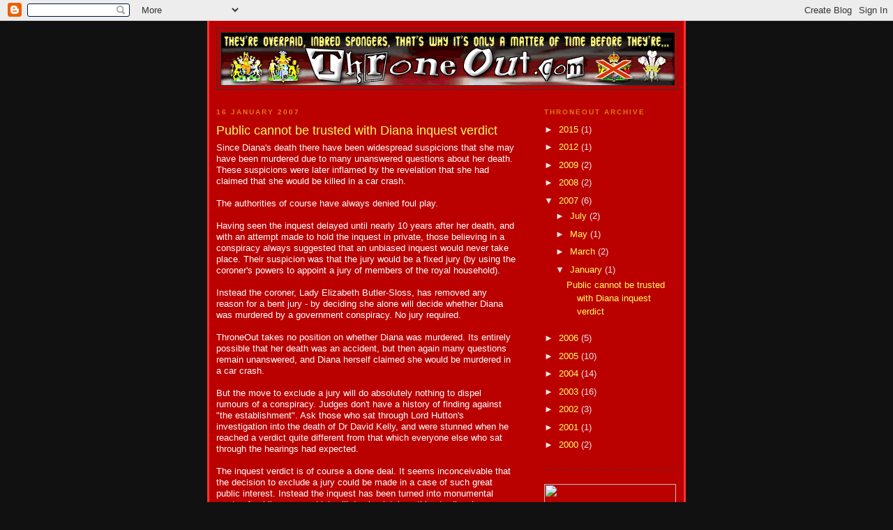

--- FILE ---
content_type: text/html; charset=UTF-8
request_url: http://www.throneout.com/2007/01/public-cannot-be-trusted-with-diana.html
body_size: 16853
content:
<!DOCTYPE html>
<html dir='ltr' xmlns='http://www.w3.org/1999/xhtml' xmlns:b='http://www.google.com/2005/gml/b' xmlns:data='http://www.google.com/2005/gml/data' xmlns:expr='http://www.google.com/2005/gml/expr'>
<head>
<link href='https://www.blogger.com/static/v1/widgets/2944754296-widget_css_bundle.css' rel='stylesheet' type='text/css'/>
<meta content='text/html; charset=UTF-8' http-equiv='Content-Type'/>
<meta content='blogger' name='generator'/>
<link href='http://www.throneout.com/favicon.ico' rel='icon' type='image/x-icon'/>
<link href='http://www.throneout.com/2007/01/public-cannot-be-trusted-with-diana.html' rel='canonical'/>
<link rel="alternate" type="application/atom+xml" title="ThroneOut - The British Anti-Monarchy and Republican Web Site - Atom" href="http://www.throneout.com/feeds/posts/default" />
<link rel="alternate" type="application/rss+xml" title="ThroneOut - The British Anti-Monarchy and Republican Web Site - RSS" href="http://www.throneout.com/feeds/posts/default?alt=rss" />
<link rel="service.post" type="application/atom+xml" title="ThroneOut - The British Anti-Monarchy and Republican Web Site - Atom" href="https://www.blogger.com/feeds/8910634033936133365/posts/default" />

<link rel="alternate" type="application/atom+xml" title="ThroneOut - The British Anti-Monarchy and Republican Web Site - Atom" href="http://www.throneout.com/feeds/5584059330533668063/comments/default" />
<!--Can't find substitution for tag [blog.ieCssRetrofitLinks]-->
<meta content='http://www.throneout.com/2007/01/public-cannot-be-trusted-with-diana.html' property='og:url'/>
<meta content='Public cannot be trusted with Diana inquest verdict' property='og:title'/>
<meta content='Since Diana&#39;s death there have been widespread suspicions that she may have been murdered due to many unanswered questions about her death. ...' property='og:description'/>
<title>ThroneOut - The British Anti-Monarchy and Republican Web Site: Public cannot be trusted with Diana inquest verdict</title>
<link href='http://sites.google.com/site/throneoutfiles/default/favicon.ico' rel='icon' type='image/vnd.microsoft.icon'/>
<link href='http://sites.google.com/site/throneoutfiles/default/favicon.ico' rel='Bookmark'/>
<link href='http://sites.google.com/site/throneoutfiles/default/favicon.ico' rel='icon' type='image/x-icon'/>
<link href='http://sites.google.com/site/throneoutfiles/default/favicon.ico' rel='shortcut icon' type='image/x-icon'/>
<style id='page-skin-1' type='text/css'><!--
/*
-----------------------------------------------
Blogger Template Style
Name:     Minima Black
Designer: Douglas Bowman
URL:      www.stopdesign.com
Date:     26 Feb 2004
Updated by: Blogger Team
Further updated by: ThroneOut
----------------------------------------------- */
/* Variable definitions
====================
<Variable name="bgcolor" description="Page Background Color"
type="color" default="#111">
<Variable name="textcolor" description="Text Color"
type="color" default="#ccc">
<Variable name="linkcolor" description="Link Color"
type="color" default="#9ad">
<Variable name="pagetitlecolor" description="Blog Title Color"
type="color" default="#ccc">
<Variable name="descriptioncolor" description="Blog Description Color"
type="color" default="#777">
<Variable name="titlecolor" description="Post Title Color"
type="color" default="#ad9">
<Variable name="bordercolor" description="Border Color"
type="color" default="#333">
<Variable name="sidebarcolor" description="Sidebar Title Color"
type="color" default="#777">
<Variable name="sidebartextcolor" description="Sidebar Text Color"
type="color" default="#999">
<Variable name="visitedlinkcolor" description="Visited Link Color"
type="color" default="#a7a">
<Variable name="bodyfont" description="Text Font"
type="font" default="normal normal 100% 'Trebuchet MS',Trebuchet,Verdana,Sans-serif">
<Variable name="headerfont" description="Sidebar Title Font"
type="font"
default="normal bold 78% 'Trebuchet MS',Trebuchet,Arial,Verdana,Sans-serif">
<Variable name="pagetitlefont" description="Blog Title Font"
type="font"
default="normal bold 200% 'Trebuchet MS',Trebuchet,Verdana,Sans-serif">
<Variable name="descriptionfont" description="Blog Description Font"
type="font"
default="normal normal 78% 'Trebuchet MS', Trebuchet, Verdana, Sans-serif">
<Variable name="postfooterfont" description="Post Footer Font"
type="font"
default="normal normal 78% 'Trebuchet MS', Trebuchet, Arial, Verdana, Sans-serif">
<Variable name="startSide" description="Start side in blog language"
type="automatic" default="left">
<Variable name="endSide" description="End side in blog language"
type="automatic" default="right">
*/
/* Use this with templates/template-twocol.html */
body {
background:#111111;
margin:0;
color:#ffffff;
font: x-small "Trebuchet MS", Trebuchet, Verdana, Sans-serif;
font-size/* */:/**/small;
font-size: /**/small;
text-align: center;
}
a:link {
color:#ffff66;
text-decoration:none;
}
a:visited {
color:#ffcc66;
text-decoration:none;
}
a:hover {
color:#ffff66;
text-decoration:underline;
}
a img {
border-width:0;
}
/* Header
-----------------------------------------------
*/
#header-wrapper {
width:660px;
margin:0 auto 10px;
border:1px solid #333333;
}
#header-inner {
background-position: center;
margin-left: auto;
margin-right: auto;
}
#header {
margin: 5px;
border: 1px solid #333333;
text-align: center;
color:#ffffcc;
}
#header h1 {
margin:5px 5px 0;
padding:15px 20px .25em;
line-height:1.2em;
text-transform:uppercase;
letter-spacing:.2em;
font: normal bold 200% 'Trebuchet MS',Trebuchet,Verdana,Sans-serif;
}
#header a {
color:#ffffcc;
text-decoration:none;
}
#header a:hover {
color:#ffffcc;
}
#header .description {
margin:0 5px 5px;
padding:0 20px 15px;
max-width:700px;
text-transform:uppercase;
letter-spacing:.2em;
line-height: 1.4em;
font: normal normal 78% 'Trebuchet MS', Trebuchet, Verdana, Sans-serif;
color: #ffffff;
}
#header img {
margin-left: auto;
margin-right: auto;
}
/* Outer-Wrapper
----------------------------------------------- */
#outer-wrapper {
width: 660px;
margin:0 auto;
padding:10px;
text-align:left;
font: normal normal 100% Arial, sans-serif;
background-color: #b00;
border-left: solid 3px #f33;
border-right: solid 3px #f33;
}
#main-wrapper {
width: 430px;
float: left;
word-wrap: break-word; /* fix for long text breaking sidebar float in IE */
overflow: hidden;     /* fix for long non-text content breaking IE sidebar float */
}
#sidebar-wrapper {
width: 190px;
float: right;
word-wrap: break-word; /* fix for long text breaking sidebar float in IE */
overflow: hidden;     /* fix for long non-text content breaking IE sidebar float */
}
/* Headings
----------------------------------------------- */
h2 {
margin:1.5em 0 .75em;
font:normal bold 78% 'Trebuchet MS',Trebuchet,Arial,Verdana,Sans-serif;
line-height: 1.4em;
text-transform:uppercase;
letter-spacing:.2em;
color:#e1771e;
}
/* Posts
-----------------------------------------------
*/
h2.date-header {
margin:1.5em 0 .5em;
}
.post {
margin:.5em 0 1.5em;
border-bottom:1px dotted #333333;
padding-bottom:1.5em;
}
.post h3 {
margin:.25em 0 0;
padding:0 0 4px;
font-size:140%;
font-weight:normal;
line-height:1.4em;
color:#ffff66;
}
.post h3 a, .post h3 a:visited, .post h3 strong {
display:block;
text-decoration:none;
color:#ffff66;
font-weight:bold;
}
.post h3 strong, .post h3 a:hover {
color:#ffffff;
}
.post-body {
margin:0 0 .75em;
line-height:1.3em;
}
.post-body blockquote {
line-height:1.3em;
}
.post-footer {
margin: .75em 0;
color:#e1771e;
text-transform:uppercase;
letter-spacing:.1em;
font: normal normal 78% 'Trebuchet MS', Trebuchet, Arial, Verdana, Sans-serif;
line-height: 1.4em;
}
.comment-link {
margin-left:.6em;
}
.post img {
padding:4px;
border:1px solid #333333;
}
.post blockquote {
margin:1em 20px;
}
.post blockquote p {
margin:.75em 0;
}
/* Comments
----------------------------------------------- */
#comments h4 {
margin:1em 0;
font-weight: bold;
line-height: 1.4em;
text-transform:uppercase;
letter-spacing:.2em;
color: #e1771e;
}
#comments-block {
margin:1em 0 1.5em;
line-height:1.6em;
}
#comments-block .comment-author {
margin:.5em 0;
}
#comments-block .comment-body {
margin:.25em 0 0;
}
#comments-block .comment-footer {
margin:-.25em 0 2em;
line-height: 1.4em;
text-transform:uppercase;
letter-spacing:.1em;
}
#comments-block .comment-body p {
margin:0 0 .75em;
}
.deleted-comment {
font-style:italic;
color:gray;
}
.feed-links {
clear: both;
line-height: 2.5em;
}
#blog-pager-newer-link {
float: left;
}
#blog-pager-older-link {
float: right;
}
#blog-pager {
text-align: center;
}
/* Sidebar Content
----------------------------------------------- */
.sidebar {
color: #e6e6e6;
line-height: 1.5em;
}
.sidebar ul {
list-style:none;
margin:0 0 0;
padding:0 0 0;
}
.sidebar li {
margin:0;
padding-top:0;
padding-right:0;
padding-bottom:.25em;
padding-left:15px;
text-indent:-15px;
line-height:1.5em;
}
.sidebar .widget, .main .widget {
border-bottom:1px dotted #333333;
margin:0 0 1.5em;
padding:0 0 1.5em;
}
.main .Blog {
border-bottom-width: 0;
}
/* Profile
----------------------------------------------- */
.profile-img {
float: left;
margin-top: 0;
margin-right: 5px;
margin-bottom: 5px;
margin-left: 0;
padding: 4px;
border: 1px solid #333333;
}
.profile-data {
margin:0;
text-transform:uppercase;
letter-spacing:.1em;
font: normal normal 78% 'Trebuchet MS', Trebuchet, Arial, Verdana, Sans-serif;
color: #e1771e;
font-weight: bold;
line-height: 1.6em;
}
.profile-datablock {
margin:.5em 0 .5em;
}
.profile-textblock {
margin: 0.5em 0;
line-height: 1.6em;
}
.profile-link {
font: normal normal 78% 'Trebuchet MS', Trebuchet, Arial, Verdana, Sans-serif;
text-transform: uppercase;
letter-spacing: .1em;
}
/* Footer
----------------------------------------------- */
#footer {
width:660px;
clear:both;
margin:0 auto;
padding-top:15px;
line-height: 1.6em;
text-transform:uppercase;
letter-spacing:.1em;
text-align: center;
}

--></style>
<link href='https://www.blogger.com/dyn-css/authorization.css?targetBlogID=8910634033936133365&amp;zx=c1bc5bdd-1c8f-40e8-b670-c121782c60f0' media='none' onload='if(media!=&#39;all&#39;)media=&#39;all&#39;' rel='stylesheet'/><noscript><link href='https://www.blogger.com/dyn-css/authorization.css?targetBlogID=8910634033936133365&amp;zx=c1bc5bdd-1c8f-40e8-b670-c121782c60f0' rel='stylesheet'/></noscript>
<meta name='google-adsense-platform-account' content='ca-host-pub-1556223355139109'/>
<meta name='google-adsense-platform-domain' content='blogspot.com'/>

</head>
<body>
<div class='navbar section' id='navbar'><div class='widget Navbar' data-version='1' id='Navbar1'><script type="text/javascript">
    function setAttributeOnload(object, attribute, val) {
      if(window.addEventListener) {
        window.addEventListener('load',
          function(){ object[attribute] = val; }, false);
      } else {
        window.attachEvent('onload', function(){ object[attribute] = val; });
      }
    }
  </script>
<div id="navbar-iframe-container"></div>
<script type="text/javascript" src="https://apis.google.com/js/platform.js"></script>
<script type="text/javascript">
      gapi.load("gapi.iframes:gapi.iframes.style.bubble", function() {
        if (gapi.iframes && gapi.iframes.getContext) {
          gapi.iframes.getContext().openChild({
              url: 'https://www.blogger.com/navbar/8910634033936133365?po\x3d5584059330533668063\x26origin\x3dhttp://www.throneout.com',
              where: document.getElementById("navbar-iframe-container"),
              id: "navbar-iframe"
          });
        }
      });
    </script><script type="text/javascript">
(function() {
var script = document.createElement('script');
script.type = 'text/javascript';
script.src = '//pagead2.googlesyndication.com/pagead/js/google_top_exp.js';
var head = document.getElementsByTagName('head')[0];
if (head) {
head.appendChild(script);
}})();
</script>
</div></div>
<div id='outer-wrapper'><div id='wrap2'>
<!-- skip links for text browsers -->
<span id='skiplinks' style='display:none;'>
<a href='#main'>skip to main </a> |
      <a href='#sidebar'>skip to sidebar</a>
</span>
<div id='header-wrapper'>
<div class='header section' id='header'><div class='widget Header' data-version='1' id='Header1'>
<div id='header-inner'>
<a href='http://www.throneout.com/' style='display: block'>
<img alt='ThroneOut - The British Anti-Monarchy and Republican Web Site' height='75px; ' id='Header1_headerimg' src='https://blogger.googleusercontent.com/img/b/R29vZ2xl/AVvXsEhBstQh7KophenLwSR47IFHQuZl4mm8tzrQiOpqSCM-1p6j2KPid9FRqXnYteHlyawYbG2BC29MFcrhAoWP1hNQHnIip3arZwofMUf7xr6QaimFv6tq3Wm-a6CRdNJx0qeerkbxZfnlv5g/s1600-r/header.gif' style='display: block' width='650px; '/>
</a>
</div>
</div></div>
</div>
<div id='content-wrapper'>
<div id='crosscol-wrapper' style='text-align:center'>
<div class='crosscol no-items section' id='crosscol'></div>
</div>
<div id='main-wrapper'>
<div class='main section' id='main'><div class='widget Blog' data-version='1' id='Blog1'>
<div class='blog-posts hfeed'>

          <div class="date-outer">
        
<h2 class='date-header'><span>16 January 2007</span></h2>

          <div class="date-posts">
        
<div class='post-outer'>
<div class='post hentry uncustomized-post-template' itemprop='blogPost' itemscope='itemscope' itemtype='http://schema.org/BlogPosting'>
<meta content='8910634033936133365' itemprop='blogId'/>
<meta content='5584059330533668063' itemprop='postId'/>
<a name='5584059330533668063'></a>
<h3 class='post-title entry-title' itemprop='name'>
Public cannot be trusted with Diana inquest verdict
</h3>
<div class='post-header'>
<div class='post-header-line-1'></div>
</div>
<div class='post-body entry-content' id='post-body-5584059330533668063' itemprop='description articleBody'>
Since Diana's death there have been widespread suspicions that she may have been murdered due to many unanswered questions about her death. These suspicions were later inflamed by the revelation that she had claimed that she would be killed in a car crash.<br /><br />The authorities of course have always denied foul play.<br /><br />Having seen the inquest delayed until nearly 10 years after her death, and with an attempt made to hold the inquest in private, those believing in a conspiracy always suggested that an unbiased inquest would never take place. Their suspicion was that the jury would be a fixed jury (by using the coroner's powers to appoint a jury of members of the royal household).<br /><br />Instead the coroner, Lady Elizabeth Butler-Sloss, has removed any reason for a bent jury - by deciding she alone will decide whether Diana was murdered by a government conspiracy. No jury required.<br /><br />ThroneOut takes no position on whether Diana was murdered. Its entirely possible that her death was an accident, but then again many questions remain unanswered, and Diana herself claimed she would be murdered in a car crash.<br /><br />But the move to exclude a jury will do absolutely nothing to dispel rumours of a conspiracy. Judges don't have a history of finding against "the establishment". Ask those who sat through Lord Hutton's investigation into the death of Dr David Kelly, and were stunned when he reached a verdict quite different from that which everyone else who sat through the hearings had expected.<br /><br />The inquest verdict is of course a done deal. It seems inconceivable that the decision to exclude a jury could be made in a case of such great public interest. Instead the inquest has been turned into monumental waste of public money which will do absolutely nothing to dispel any rumours about a conspiracy.<br /><br />More info<br /><a href="http://news.bbc.co.uk/1/hi/uk/6263901.stm" target="_new">BBC News - Diana inquest to sit with no jury</a>
<div style='clear: both;'></div>
</div>
<div class='post-footer'>
<div class='post-footer-line post-footer-line-1'>
<span class='post-author vcard'>
Posted by
<span class='fn' itemprop='author' itemscope='itemscope' itemtype='http://schema.org/Person'>
<meta content='https://www.blogger.com/profile/00439861265372479705' itemprop='url'/>
<a class='g-profile' href='https://www.blogger.com/profile/00439861265372479705' rel='author' title='author profile'>
<span itemprop='name'>ThroneOut</span>
</a>
</span>
</span>
<span class='post-timestamp'>
at
<meta content='http://www.throneout.com/2007/01/public-cannot-be-trusted-with-diana.html' itemprop='url'/>
<a class='timestamp-link' href='http://www.throneout.com/2007/01/public-cannot-be-trusted-with-diana.html' rel='bookmark' title='permanent link'><abbr class='published' itemprop='datePublished' title='2007-01-16T13:31:00Z'>1:31&#8239;PM</abbr></a>
</span>
<span class='post-comment-link'>
</span>
<span class='post-icons'>
</span>
<div class='post-share-buttons goog-inline-block'>
</div>
</div>
<div class='post-footer-line post-footer-line-2'>
<span class='post-labels'>
Labels:
<a href='http://www.throneout.com/search/label/diana%20inquest' rel='tag'>diana inquest</a>
</span>
</div>
<div class='post-footer-line post-footer-line-3'>
<span class='post-location'>
</span>
</div>
</div>
</div>
<div class='comments' id='comments'>
<a name='comments'></a>
<h4>23 comments:</h4>
<div class='comments-content'>
<script async='async' src='' type='text/javascript'></script>
<script type='text/javascript'>
    (function() {
      var items = null;
      var msgs = null;
      var config = {};

// <![CDATA[
      var cursor = null;
      if (items && items.length > 0) {
        cursor = parseInt(items[items.length - 1].timestamp) + 1;
      }

      var bodyFromEntry = function(entry) {
        var text = (entry &&
                    ((entry.content && entry.content.$t) ||
                     (entry.summary && entry.summary.$t))) ||
            '';
        if (entry && entry.gd$extendedProperty) {
          for (var k in entry.gd$extendedProperty) {
            if (entry.gd$extendedProperty[k].name == 'blogger.contentRemoved') {
              return '<span class="deleted-comment">' + text + '</span>';
            }
          }
        }
        return text;
      }

      var parse = function(data) {
        cursor = null;
        var comments = [];
        if (data && data.feed && data.feed.entry) {
          for (var i = 0, entry; entry = data.feed.entry[i]; i++) {
            var comment = {};
            // comment ID, parsed out of the original id format
            var id = /blog-(\d+).post-(\d+)/.exec(entry.id.$t);
            comment.id = id ? id[2] : null;
            comment.body = bodyFromEntry(entry);
            comment.timestamp = Date.parse(entry.published.$t) + '';
            if (entry.author && entry.author.constructor === Array) {
              var auth = entry.author[0];
              if (auth) {
                comment.author = {
                  name: (auth.name ? auth.name.$t : undefined),
                  profileUrl: (auth.uri ? auth.uri.$t : undefined),
                  avatarUrl: (auth.gd$image ? auth.gd$image.src : undefined)
                };
              }
            }
            if (entry.link) {
              if (entry.link[2]) {
                comment.link = comment.permalink = entry.link[2].href;
              }
              if (entry.link[3]) {
                var pid = /.*comments\/default\/(\d+)\?.*/.exec(entry.link[3].href);
                if (pid && pid[1]) {
                  comment.parentId = pid[1];
                }
              }
            }
            comment.deleteclass = 'item-control blog-admin';
            if (entry.gd$extendedProperty) {
              for (var k in entry.gd$extendedProperty) {
                if (entry.gd$extendedProperty[k].name == 'blogger.itemClass') {
                  comment.deleteclass += ' ' + entry.gd$extendedProperty[k].value;
                } else if (entry.gd$extendedProperty[k].name == 'blogger.displayTime') {
                  comment.displayTime = entry.gd$extendedProperty[k].value;
                }
              }
            }
            comments.push(comment);
          }
        }
        return comments;
      };

      var paginator = function(callback) {
        if (hasMore()) {
          var url = config.feed + '?alt=json&v=2&orderby=published&reverse=false&max-results=50';
          if (cursor) {
            url += '&published-min=' + new Date(cursor).toISOString();
          }
          window.bloggercomments = function(data) {
            var parsed = parse(data);
            cursor = parsed.length < 50 ? null
                : parseInt(parsed[parsed.length - 1].timestamp) + 1
            callback(parsed);
            window.bloggercomments = null;
          }
          url += '&callback=bloggercomments';
          var script = document.createElement('script');
          script.type = 'text/javascript';
          script.src = url;
          document.getElementsByTagName('head')[0].appendChild(script);
        }
      };
      var hasMore = function() {
        return !!cursor;
      };
      var getMeta = function(key, comment) {
        if ('iswriter' == key) {
          var matches = !!comment.author
              && comment.author.name == config.authorName
              && comment.author.profileUrl == config.authorUrl;
          return matches ? 'true' : '';
        } else if ('deletelink' == key) {
          return config.baseUri + '/comment/delete/'
               + config.blogId + '/' + comment.id;
        } else if ('deleteclass' == key) {
          return comment.deleteclass;
        }
        return '';
      };

      var replybox = null;
      var replyUrlParts = null;
      var replyParent = undefined;

      var onReply = function(commentId, domId) {
        if (replybox == null) {
          // lazily cache replybox, and adjust to suit this style:
          replybox = document.getElementById('comment-editor');
          if (replybox != null) {
            replybox.height = '250px';
            replybox.style.display = 'block';
            replyUrlParts = replybox.src.split('#');
          }
        }
        if (replybox && (commentId !== replyParent)) {
          replybox.src = '';
          document.getElementById(domId).insertBefore(replybox, null);
          replybox.src = replyUrlParts[0]
              + (commentId ? '&parentID=' + commentId : '')
              + '#' + replyUrlParts[1];
          replyParent = commentId;
        }
      };

      var hash = (window.location.hash || '#').substring(1);
      var startThread, targetComment;
      if (/^comment-form_/.test(hash)) {
        startThread = hash.substring('comment-form_'.length);
      } else if (/^c[0-9]+$/.test(hash)) {
        targetComment = hash.substring(1);
      }

      // Configure commenting API:
      var configJso = {
        'maxDepth': config.maxThreadDepth
      };
      var provider = {
        'id': config.postId,
        'data': items,
        'loadNext': paginator,
        'hasMore': hasMore,
        'getMeta': getMeta,
        'onReply': onReply,
        'rendered': true,
        'initComment': targetComment,
        'initReplyThread': startThread,
        'config': configJso,
        'messages': msgs
      };

      var render = function() {
        if (window.goog && window.goog.comments) {
          var holder = document.getElementById('comment-holder');
          window.goog.comments.render(holder, provider);
        }
      };

      // render now, or queue to render when library loads:
      if (window.goog && window.goog.comments) {
        render();
      } else {
        window.goog = window.goog || {};
        window.goog.comments = window.goog.comments || {};
        window.goog.comments.loadQueue = window.goog.comments.loadQueue || [];
        window.goog.comments.loadQueue.push(render);
      }
    })();
// ]]>
  </script>
<div id='comment-holder'>
<div class="comment-thread toplevel-thread"><ol id="top-ra"><li class="comment" id="c710716156882071902"><div class="avatar-image-container"><img src="//resources.blogblog.com/img/blank.gif" alt=""/></div><div class="comment-block"><div class="comment-header"><cite class="user">Angela Andersen</cite><span class="icon user "></span><span class="datetime secondary-text"><a rel="nofollow" href="http://www.throneout.com/2007/01/public-cannot-be-trusted-with-diana.html?showComment=1509637749562#c710716156882071902">02 November, 2017</a></span></div><p class="comment-content">So many false story are going among the public.<br> I&#39;ve read many of them at <a href="http://quietrebelwriter.com/" rel="nofollow">http://quietrebelwriter.com/</a>. Don&#39;t know for sure, which one to believe.</p><span class="comment-actions secondary-text"><a class="comment-reply" target="_self" data-comment-id="710716156882071902">Reply</a><span class="item-control blog-admin blog-admin pid-198213242"><a target="_self" href="https://www.blogger.com/comment/delete/8910634033936133365/710716156882071902">Delete</a></span></span></div><div class="comment-replies"><div id="c710716156882071902-rt" class="comment-thread inline-thread hidden"><span class="thread-toggle thread-expanded"><span class="thread-arrow"></span><span class="thread-count"><a target="_self">Replies</a></span></span><ol id="c710716156882071902-ra" class="thread-chrome thread-expanded"><div></div><div id="c710716156882071902-continue" class="continue"><a class="comment-reply" target="_self" data-comment-id="710716156882071902">Reply</a></div></ol></div></div><div class="comment-replybox-single" id="c710716156882071902-ce"></div></li><li class="comment" id="c1636438775754054645"><div class="avatar-image-container"><img src="//www.blogger.com/img/blogger_logo_round_35.png" alt=""/></div><div class="comment-block"><div class="comment-header"><cite class="user"><a href="https://www.blogger.com/profile/14375661309900145976" rel="nofollow">shabnam praveen</a></cite><span class="icon user "></span><span class="datetime secondary-text"><a rel="nofollow" href="http://www.throneout.com/2007/01/public-cannot-be-trusted-with-diana.html?showComment=1522655408466#c1636438775754054645">02 April, 2018</a></span></div><p class="comment-content"><a href="http://www.kolkataescortsgirl.com" rel="nofollow">Call girls in Kolkata</a><br><br><a href="http://www.anjali-khanna.in/" rel="nofollow">Call girls in Kolkata</a><br><br><a href="http://www.lovefirstnight.com/" rel="nofollow">Call girls in Kolkata</a><br><br><a href="http://www.mumbaihotelescorts.com/" rel="nofollow">Call girls in Mumbai</a><br><br><a href="http://www.hotladki.com/" rel="nofollow">Call girls in Mumbai</a><br><br><a href="http://www.jessicajoshi.com" rel="nofollow">Call girls in Pune</a><br><br><a href="http://www.punevipgirls.com/" rel="nofollow">Call girls in Pune</a><br><br><a href="http://www.eillensharma.com" rel="nofollow">Call girls in Pune</a><br></p><span class="comment-actions secondary-text"><a class="comment-reply" target="_self" data-comment-id="1636438775754054645">Reply</a><span class="item-control blog-admin blog-admin pid-1097342856"><a target="_self" href="https://www.blogger.com/comment/delete/8910634033936133365/1636438775754054645">Delete</a></span></span></div><div class="comment-replies"><div id="c1636438775754054645-rt" class="comment-thread inline-thread hidden"><span class="thread-toggle thread-expanded"><span class="thread-arrow"></span><span class="thread-count"><a target="_self">Replies</a></span></span><ol id="c1636438775754054645-ra" class="thread-chrome thread-expanded"><div></div><div id="c1636438775754054645-continue" class="continue"><a class="comment-reply" target="_self" data-comment-id="1636438775754054645">Reply</a></div></ol></div></div><div class="comment-replybox-single" id="c1636438775754054645-ce"></div></li><li class="comment" id="c1458550193822095093"><div class="avatar-image-container"><img src="//www.blogger.com/img/blogger_logo_round_35.png" alt=""/></div><div class="comment-block"><div class="comment-header"><cite class="user"><a href="https://www.blogger.com/profile/14375661309900145976" rel="nofollow">shabnam praveen</a></cite><span class="icon user "></span><span class="datetime secondary-text"><a rel="nofollow" href="http://www.throneout.com/2007/01/public-cannot-be-trusted-with-diana.html?showComment=1522655413975#c1458550193822095093">02 April, 2018</a></span></div><p class="comment-content"><a href="http://www.rajescortservice.com/" rel="nofollow">Call girls in Faridabad</a><br><br><a href="http://www.escortinchandigarh.com/" rel="nofollow">Call girls in Chandigarh</a><br><br><a href="http://www.escortchandigarh.com/" rel="nofollow">Call girls in Chandigarh</a><br><br><a href="http://gurgaon.bluelovenight.com/" rel="nofollow">Call girls in Gurgaon</a><br><br><a href="http://mahipalpur.bluelovenight.com/" rel="nofollow">Call girls in Mahipalpur</a><br><br><a href="http://noida.bluelovenight.com/" rel="nofollow">Call girls in Noida</a><br><br><a href="http://narnaul.bluelovenight.com/" rel="nofollow">Call girls in Narnaul</a><br></p><span class="comment-actions secondary-text"><a class="comment-reply" target="_self" data-comment-id="1458550193822095093">Reply</a><span class="item-control blog-admin blog-admin pid-1097342856"><a target="_self" href="https://www.blogger.com/comment/delete/8910634033936133365/1458550193822095093">Delete</a></span></span></div><div class="comment-replies"><div id="c1458550193822095093-rt" class="comment-thread inline-thread hidden"><span class="thread-toggle thread-expanded"><span class="thread-arrow"></span><span class="thread-count"><a target="_self">Replies</a></span></span><ol id="c1458550193822095093-ra" class="thread-chrome thread-expanded"><div></div><div id="c1458550193822095093-continue" class="continue"><a class="comment-reply" target="_self" data-comment-id="1458550193822095093">Reply</a></div></ol></div></div><div class="comment-replybox-single" id="c1458550193822095093-ce"></div></li><li class="comment" id="c7200483271885967450"><div class="avatar-image-container"><img src="//www.blogger.com/img/blogger_logo_round_35.png" alt=""/></div><div class="comment-block"><div class="comment-header"><cite class="user"><a href="https://www.blogger.com/profile/14375661309900145976" rel="nofollow">shabnam praveen</a></cite><span class="icon user "></span><span class="datetime secondary-text"><a rel="nofollow" href="http://www.throneout.com/2007/01/public-cannot-be-trusted-with-diana.html?showComment=1522655419164#c7200483271885967450">02 April, 2018</a></span></div><p class="comment-content"><a href="http://www.escortsinranchi.com/" rel="nofollow">Call girls in Ranchi</a><br><br><a href="http://www.shruthikapoor.com" rel="nofollow">Call girls in Ranchi</a><br><br><a href="http://www.vipcallgirlsinranchi.com" rel="nofollow">Call girls in Ranchi</a><br><br><a href="http://www.escortsadda.com/" rel="nofollow">Call girls in Bangalore</a><br><br><a href="http://callgirlsinjammu.com" rel="nofollow">Call girls in Jammu</a><br><br><a href="http://www.sabnamparveen.com/" rel="nofollow">Call girls in Surat</a><br></p><span class="comment-actions secondary-text"><a class="comment-reply" target="_self" data-comment-id="7200483271885967450">Reply</a><span class="item-control blog-admin blog-admin pid-1097342856"><a target="_self" href="https://www.blogger.com/comment/delete/8910634033936133365/7200483271885967450">Delete</a></span></span></div><div class="comment-replies"><div id="c7200483271885967450-rt" class="comment-thread inline-thread hidden"><span class="thread-toggle thread-expanded"><span class="thread-arrow"></span><span class="thread-count"><a target="_self">Replies</a></span></span><ol id="c7200483271885967450-ra" class="thread-chrome thread-expanded"><div></div><div id="c7200483271885967450-continue" class="continue"><a class="comment-reply" target="_self" data-comment-id="7200483271885967450">Reply</a></div></ol></div></div><div class="comment-replybox-single" id="c7200483271885967450-ce"></div></li><li class="comment" id="c5572311086914255409"><div class="avatar-image-container"><img src="//www.blogger.com/img/blogger_logo_round_35.png" alt=""/></div><div class="comment-block"><div class="comment-header"><cite class="user"><a href="https://www.blogger.com/profile/14375661309900145976" rel="nofollow">shabnam praveen</a></cite><span class="icon user "></span><span class="datetime secondary-text"><a rel="nofollow" href="http://www.throneout.com/2007/01/public-cannot-be-trusted-with-diana.html?showComment=1522655426438#c5572311086914255409">02 April, 2018</a></span></div><p class="comment-content"><a href="http://www.kolkataescortsgirl.com" rel="nofollow">Call girl in Kolkata</a><br><br><a href="http://www.anjali-khanna.in/" rel="nofollow">Call girl in Kolkata</a><br><br><a href="http://www.lovefirstnight.com/" rel="nofollow">Call girl in Kolkata</a><br><br><a href="http://www.mumbaihotelescorts.com/" rel="nofollow">Call girl in Mumbai</a><br><br><a href="http://www.hotladki.com/" rel="nofollow">Call girl in Mumbai</a><br><br><a href="http://www.jessicajoshi.com" rel="nofollow">Call girl in Pune</a><br><br><a href="http://www.punevipgirls.com/" rel="nofollow">Call girl in Pune</a><br><br><a href="http://www.eillensharma.com" rel="nofollow">Call girl in Pune</a><br></p><span class="comment-actions secondary-text"><a class="comment-reply" target="_self" data-comment-id="5572311086914255409">Reply</a><span class="item-control blog-admin blog-admin pid-1097342856"><a target="_self" href="https://www.blogger.com/comment/delete/8910634033936133365/5572311086914255409">Delete</a></span></span></div><div class="comment-replies"><div id="c5572311086914255409-rt" class="comment-thread inline-thread hidden"><span class="thread-toggle thread-expanded"><span class="thread-arrow"></span><span class="thread-count"><a target="_self">Replies</a></span></span><ol id="c5572311086914255409-ra" class="thread-chrome thread-expanded"><div></div><div id="c5572311086914255409-continue" class="continue"><a class="comment-reply" target="_self" data-comment-id="5572311086914255409">Reply</a></div></ol></div></div><div class="comment-replybox-single" id="c5572311086914255409-ce"></div></li><li class="comment" id="c4960561860984884171"><div class="avatar-image-container"><img src="//www.blogger.com/img/blogger_logo_round_35.png" alt=""/></div><div class="comment-block"><div class="comment-header"><cite class="user"><a href="https://www.blogger.com/profile/14375661309900145976" rel="nofollow">shabnam praveen</a></cite><span class="icon user "></span><span class="datetime secondary-text"><a rel="nofollow" href="http://www.throneout.com/2007/01/public-cannot-be-trusted-with-diana.html?showComment=1522655432529#c4960561860984884171">02 April, 2018</a></span></div><p class="comment-content"><a href="http://www.rajescortservice.com/" rel="nofollow">Call girl in Faridabad</a><br><br><a href="http://www.escortinchandigarh.com/" rel="nofollow">Call girl in Chandigarh</a><br><br><a href="http://www.escortchandigarh.com/" rel="nofollow">Call girl in Chandigarh</a><br><br><a href="http://gurgaon.bluelovenight.com/" rel="nofollow">Call girl in Gurgaon</a><br><br><a href="http://mahipalpur.bluelovenight.com/" rel="nofollow">Call girl in Mahipalpur</a><br><br><a href="http://noida.bluelovenight.com/" rel="nofollow">Call girl in Noida</a><br><br><a href="http://narnaul.bluelovenight.com/" rel="nofollow">Call girl in Narnaul</a><br></p><span class="comment-actions secondary-text"><a class="comment-reply" target="_self" data-comment-id="4960561860984884171">Reply</a><span class="item-control blog-admin blog-admin pid-1097342856"><a target="_self" href="https://www.blogger.com/comment/delete/8910634033936133365/4960561860984884171">Delete</a></span></span></div><div class="comment-replies"><div id="c4960561860984884171-rt" class="comment-thread inline-thread hidden"><span class="thread-toggle thread-expanded"><span class="thread-arrow"></span><span class="thread-count"><a target="_self">Replies</a></span></span><ol id="c4960561860984884171-ra" class="thread-chrome thread-expanded"><div></div><div id="c4960561860984884171-continue" class="continue"><a class="comment-reply" target="_self" data-comment-id="4960561860984884171">Reply</a></div></ol></div></div><div class="comment-replybox-single" id="c4960561860984884171-ce"></div></li><li class="comment" id="c54508837726508708"><div class="avatar-image-container"><img src="//www.blogger.com/img/blogger_logo_round_35.png" alt=""/></div><div class="comment-block"><div class="comment-header"><cite class="user"><a href="https://www.blogger.com/profile/14375661309900145976" rel="nofollow">shabnam praveen</a></cite><span class="icon user "></span><span class="datetime secondary-text"><a rel="nofollow" href="http://www.throneout.com/2007/01/public-cannot-be-trusted-with-diana.html?showComment=1522655475262#c54508837726508708">02 April, 2018</a></span></div><p class="comment-content"><a href="http://www.escortsinranchi.com/" rel="nofollow">Call girl in Ranchi</a><br><br><a href="http://www.shruthikapoor.com" rel="nofollow">Call girl in Ranchi</a><br><br><a href="http://www.vipcallgirlsinranchi.com" rel="nofollow">Call girl in Ranchi</a><br><br><a href="http://www.escortsadda.com/" rel="nofollow">Call girl in Bangalore</a><br><br><a href="http://callgirlsinjammu.com" rel="nofollow">Call girl in Jammu</a><br><br><a href="http://www.sabnamparveen.com/" rel="nofollow">Call girl in Surat</a><br></p><span class="comment-actions secondary-text"><a class="comment-reply" target="_self" data-comment-id="54508837726508708">Reply</a><span class="item-control blog-admin blog-admin pid-1097342856"><a target="_self" href="https://www.blogger.com/comment/delete/8910634033936133365/54508837726508708">Delete</a></span></span></div><div class="comment-replies"><div id="c54508837726508708-rt" class="comment-thread inline-thread hidden"><span class="thread-toggle thread-expanded"><span class="thread-arrow"></span><span class="thread-count"><a target="_self">Replies</a></span></span><ol id="c54508837726508708-ra" class="thread-chrome thread-expanded"><div></div><div id="c54508837726508708-continue" class="continue"><a class="comment-reply" target="_self" data-comment-id="54508837726508708">Reply</a></div></ol></div></div><div class="comment-replybox-single" id="c54508837726508708-ce"></div></li><li class="comment" id="c2999323231978203076"><div class="avatar-image-container"><img src="//www.blogger.com/img/blogger_logo_round_35.png" alt=""/></div><div class="comment-block"><div class="comment-header"><cite class="user"><a href="https://www.blogger.com/profile/08583583074554695209" rel="nofollow">Unknown</a></cite><span class="icon user "></span><span class="datetime secondary-text"><a rel="nofollow" href="http://www.throneout.com/2007/01/public-cannot-be-trusted-with-diana.html?showComment=1532003387006#c2999323231978203076">19 July, 2018</a></span></div><p class="comment-content">Loved your post...You can also visit my website for<br><a href="http://www.escortsadda.com/escorts/bangalore-escorts-service.html" rel="nofollow">Bangalore escorts</a><br><a href="https://www.kolkataescortsgirl.com/" rel="nofollow">Kolkata escorts</a><br><a href="https://www.pritykhanna.com/escorts/housewife-escorts-lucknow/" rel="nofollow">Lucknow escorts</a><br><a href="http://www.callgirlsinjammu.com/" rel="nofollow">Jammu escorts</a><br><a href="http://www.escortchandigarh.com/" rel="nofollow">Chandigarh escorts</a><br><a href="https://www.dialescorts.com/call-girls/college-call-girls-guwahati.html" rel="nofollow">Guwahati escorts</a><br><a href="http://www.shruthikapoor.com/" rel="nofollow">Ranchi escorts</a><br><a href="http://gurgaon.bluelovenight.com/" rel="nofollow">Gurgaon escorts</a><br><a href="http://www.escortinchandigarh.com/female-escorts-in-chandigarh/" rel="nofollow">Chandigarh escorts</a><br></p><span class="comment-actions secondary-text"><a class="comment-reply" target="_self" data-comment-id="2999323231978203076">Reply</a><span class="item-control blog-admin blog-admin pid-176338775"><a target="_self" href="https://www.blogger.com/comment/delete/8910634033936133365/2999323231978203076">Delete</a></span></span></div><div class="comment-replies"><div id="c2999323231978203076-rt" class="comment-thread inline-thread hidden"><span class="thread-toggle thread-expanded"><span class="thread-arrow"></span><span class="thread-count"><a target="_self">Replies</a></span></span><ol id="c2999323231978203076-ra" class="thread-chrome thread-expanded"><div></div><div id="c2999323231978203076-continue" class="continue"><a class="comment-reply" target="_self" data-comment-id="2999323231978203076">Reply</a></div></ol></div></div><div class="comment-replybox-single" id="c2999323231978203076-ce"></div></li><li class="comment" id="c8419038209114731877"><div class="avatar-image-container"><img src="//blogger.googleusercontent.com/img/b/R29vZ2xl/AVvXsEjNuzX454LRjwpKh2ajkHcsvawf8zb3bbpmPPGj7d45j_8_YfEIi3Yo1E-7nq-h2y3meldeKeLJLAl1qhZvTox5Q5Bqk7Q31dKTnACEQfvw-vA2571sflrUTJ25zGjrUQ/s45-c/Hope-Beel-20.jpg" alt=""/></div><div class="comment-block"><div class="comment-header"><cite class="user"><a href="https://www.blogger.com/profile/17780219345923101764" rel="nofollow">Sania Kumari</a></cite><span class="icon user "></span><span class="datetime secondary-text"><a rel="nofollow" href="http://www.throneout.com/2007/01/public-cannot-be-trusted-with-diana.html?showComment=1547728491187#c8419038209114731877">17 January, 2019</a></span></div><p class="comment-content"><a href="https://www.sehzadi.com/call-girls/call-girls-in-jaipur" rel="nofollow">Call girls in Jaipur</a><br><a href="https://www.sehzadi.com/escorts/jaipur-escorts" rel="nofollow">Jaipur Escorts</a><br><a href="https://www.sehzadi.com/escorts/college-escorts-in-jaipur" rel="nofollow">College escorts in Jaipur</a></p><span class="comment-actions secondary-text"><a class="comment-reply" target="_self" data-comment-id="8419038209114731877">Reply</a><span class="item-control blog-admin blog-admin pid-1785180616"><a target="_self" href="https://www.blogger.com/comment/delete/8910634033936133365/8419038209114731877">Delete</a></span></span></div><div class="comment-replies"><div id="c8419038209114731877-rt" class="comment-thread inline-thread hidden"><span class="thread-toggle thread-expanded"><span class="thread-arrow"></span><span class="thread-count"><a target="_self">Replies</a></span></span><ol id="c8419038209114731877-ra" class="thread-chrome thread-expanded"><div></div><div id="c8419038209114731877-continue" class="continue"><a class="comment-reply" target="_self" data-comment-id="8419038209114731877">Reply</a></div></ol></div></div><div class="comment-replybox-single" id="c8419038209114731877-ce"></div></li><li class="comment" id="c5496163474025971670"><div class="avatar-image-container"><img src="//blogger.googleusercontent.com/img/b/R29vZ2xl/AVvXsEjNuzX454LRjwpKh2ajkHcsvawf8zb3bbpmPPGj7d45j_8_YfEIi3Yo1E-7nq-h2y3meldeKeLJLAl1qhZvTox5Q5Bqk7Q31dKTnACEQfvw-vA2571sflrUTJ25zGjrUQ/s45-c/Hope-Beel-20.jpg" alt=""/></div><div class="comment-block"><div class="comment-header"><cite class="user"><a href="https://www.blogger.com/profile/17780219345923101764" rel="nofollow">Sania Kumari</a></cite><span class="icon user "></span><span class="datetime secondary-text"><a rel="nofollow" href="http://www.throneout.com/2007/01/public-cannot-be-trusted-with-diana.html?showComment=1547728508036#c5496163474025971670">17 January, 2019</a></span></div><p class="comment-content"><a href="https://www.sehzadi.com/blog" rel="nofollow">Jaipur Escorts</a><br><a href="https://www.sehzadi.com/call-girls/jaipur-call-girls" rel="nofollow">Jaipur Call girls</a><br><a href="https://www.sehzadi.com/escorts/escort-service-in-jaipur" rel="nofollow">Escort service in Jaipur</a><br><br><a href="https://www.sehzadi.com/escorts/independent-escorts-in-jaipur" rel="nofollow">Independent escorts in Jaipur</a><br><a href="https://www.sehzadi.com/escorts/escort-services-in-jaipur" rel="nofollow">Escort services in Jaipur</a></p><span class="comment-actions secondary-text"><a class="comment-reply" target="_self" data-comment-id="5496163474025971670">Reply</a><span class="item-control blog-admin blog-admin pid-1785180616"><a target="_self" href="https://www.blogger.com/comment/delete/8910634033936133365/5496163474025971670">Delete</a></span></span></div><div class="comment-replies"><div id="c5496163474025971670-rt" class="comment-thread inline-thread hidden"><span class="thread-toggle thread-expanded"><span class="thread-arrow"></span><span class="thread-count"><a target="_self">Replies</a></span></span><ol id="c5496163474025971670-ra" class="thread-chrome thread-expanded"><div></div><div id="c5496163474025971670-continue" class="continue"><a class="comment-reply" target="_self" data-comment-id="5496163474025971670">Reply</a></div></ol></div></div><div class="comment-replybox-single" id="c5496163474025971670-ce"></div></li><li class="comment" id="c4418172853346107903"><div class="avatar-image-container"><img src="//blogger.googleusercontent.com/img/b/R29vZ2xl/AVvXsEjNuzX454LRjwpKh2ajkHcsvawf8zb3bbpmPPGj7d45j_8_YfEIi3Yo1E-7nq-h2y3meldeKeLJLAl1qhZvTox5Q5Bqk7Q31dKTnACEQfvw-vA2571sflrUTJ25zGjrUQ/s45-c/Hope-Beel-20.jpg" alt=""/></div><div class="comment-block"><div class="comment-header"><cite class="user"><a href="https://www.blogger.com/profile/17780219345923101764" rel="nofollow">Sania Kumari</a></cite><span class="icon user "></span><span class="datetime secondary-text"><a rel="nofollow" href="http://www.throneout.com/2007/01/public-cannot-be-trusted-with-diana.html?showComment=1547728512527#c4418172853346107903">17 January, 2019</a></span></div><p class="comment-content"><a href="https://www.sehzadi.com/escorts/escorts-in-jaipur" rel="nofollow">Escorts in Jaipur</a><br><a href="https://www.sehzadi.com/call-girls/college-call-girls-in-jaipur" rel="nofollow">College call girls in Jaipur</a><br><a href="https://www.sehzadi.com/call-girls/call-girls-in-jaipur" rel="nofollow">Call girls in Jaipur</a><br><br><a href="https://www.sehzadi.com/escorts/jaipur-escorts" rel="nofollow">Jaipur Escorts</a><br><a href="https://www.sehzadi.com/escorts/college-escorts-in-jaipur" rel="nofollow">College escorts in Jaipur</a></p><span class="comment-actions secondary-text"><a class="comment-reply" target="_self" data-comment-id="4418172853346107903">Reply</a><span class="item-control blog-admin blog-admin pid-1785180616"><a target="_self" href="https://www.blogger.com/comment/delete/8910634033936133365/4418172853346107903">Delete</a></span></span></div><div class="comment-replies"><div id="c4418172853346107903-rt" class="comment-thread inline-thread hidden"><span class="thread-toggle thread-expanded"><span class="thread-arrow"></span><span class="thread-count"><a target="_self">Replies</a></span></span><ol id="c4418172853346107903-ra" class="thread-chrome thread-expanded"><div></div><div id="c4418172853346107903-continue" class="continue"><a class="comment-reply" target="_self" data-comment-id="4418172853346107903">Reply</a></div></ol></div></div><div class="comment-replybox-single" id="c4418172853346107903-ce"></div></li><li class="comment" id="c3357506123161379068"><div class="avatar-image-container"><img src="//blogger.googleusercontent.com/img/b/R29vZ2xl/AVvXsEi-Lr3Bfx5mjCBjcmo30zKzw7R6OFDB94GhIhtYP_yBRj2BAXZ4Xv6-oKPJ3mllWAKTQ_gFRhJAPppb66k_nY6ZwezHcS4l5z1zwW-p4NAobHsoULpIkeWnPCdGUaan0w/s45-c/2.jpg" alt=""/></div><div class="comment-block"><div class="comment-header"><cite class="user"><a href="https://www.blogger.com/profile/07972568908940897837" rel="nofollow">Simran Sharma</a></cite><span class="icon user "></span><span class="datetime secondary-text"><a rel="nofollow" href="http://www.throneout.com/2007/01/public-cannot-be-trusted-with-diana.html?showComment=1578208899121#c3357506123161379068">05 January, 2020</a></span></div><p class="comment-content"><br><a href="https://www.simranindependentescort.com/russian-escorts-in-kolkata.html" rel="nofollow">KOLKATA ESCORTS</a><br><a href="https://www.simranindependentescort.com/russian-escorts-in-kolkata.html" rel="nofollow">KOLKATA ESCORT</a><br><a href="https://www.simranindependentescort.com/russian-escorts-in-kolkata.html" rel="nofollow">KOLKATA ESCORT SERVICE</a><br><a href="https://www.simranindependentescort.com/russian-escorts-in-kolkata.html" rel="nofollow">KOLKATA INDEPENDENT ESCORTS</a><br><a href="https://www.simranindependentescort.com/russian-escorts-in-kolkata.html" rel="nofollow">Kolkata Russian Escort</a><br><a href="https://www.simranindependentescort.com/russian-escorts-in-kolkata.html" rel="nofollow">CALL GIRL</a><br><a href="https://www.simranindependentescort.com/russian-escorts-in-kolkata.html" rel="nofollow">CALL GIRLS</a><br><a href="https://www.simranindependentescort.com/russian-escorts-in-kolkata.html" rel="nofollow">ESCORT</a><br><a href="https://www.simranindependentescort.com/russian-escorts-in-kolkata.html" rel="nofollow">ESCORTS</a><br><a href="https://www.simranindependentescort.com/russian-escorts-in-kolkata.html" rel="nofollow">KOLKATA FEMALE ESCORTS</a><br><a href="https://www.simranindependentescort.com/russian-escorts-in-kolkata.html" rel="nofollow">KOLKATA HOTEL ESCORTS</a><br><a href="https://www.simranindependentescort.com/russian-escorts-in-kolkata.html" rel="nofollow">KOLKATA MODEL ESCORTS</a><br><a href="https://www.simranindependentescort.com/russian-escorts-in-kolkata.html" rel="nofollow">KOLKATA CALL GIRL</a><br><a href="https://www.simranindependentescort.com/russian-escorts-in-kolkata.html" rel="nofollow">KOLKATA CALL GIRL SERVICE</a><br><a href="https://www.simranindependentescort.com/russian-escorts-in-kolkata.html" rel="nofollow">KOLKATA CALL GIRL SERVICE</a><br><a href="https://www.simranindependentescort.com/russian-escorts-in-kolkata.html" rel="nofollow">KOLKATA CALL GIRLS</a><br><a href="https://www.simranindependentescort.com/russian-escorts-in-kolkata.html" rel="nofollow">CALL GIRL</a><br><a href="https://www.simranindependentescort.com/russian-escorts-in-kolkata.html" rel="nofollow">CALL GIRLS</a><br><a href="https://www.simranindependentescort.com/russian-escorts-in-kolkata.html" rel="nofollow">KOLKATA INDEPENDENT CALL GIRLS</a><br><a href="https://www.simranindependentescort.com/russian-escorts-in-kolkata.html" rel="nofollow">KOLKATA INDEPENDENT CALL GIRL</a></p><span class="comment-actions secondary-text"><a class="comment-reply" target="_self" data-comment-id="3357506123161379068">Reply</a><span class="item-control blog-admin blog-admin pid-335720793"><a target="_self" href="https://www.blogger.com/comment/delete/8910634033936133365/3357506123161379068">Delete</a></span></span></div><div class="comment-replies"><div id="c3357506123161379068-rt" class="comment-thread inline-thread hidden"><span class="thread-toggle thread-expanded"><span class="thread-arrow"></span><span class="thread-count"><a target="_self">Replies</a></span></span><ol id="c3357506123161379068-ra" class="thread-chrome thread-expanded"><div></div><div id="c3357506123161379068-continue" class="continue"><a class="comment-reply" target="_self" data-comment-id="3357506123161379068">Reply</a></div></ol></div></div><div class="comment-replybox-single" id="c3357506123161379068-ce"></div></li><li class="comment" id="c3749575080079131234"><div class="avatar-image-container"><img src="//resources.blogblog.com/img/blank.gif" alt=""/></div><div class="comment-block"><div class="comment-header"><cite class="user"><a href="https://www.19guide03.com" rel="nofollow">GUIDE03</a></cite><span class="icon user "></span><span class="datetime secondary-text"><a rel="nofollow" href="http://www.throneout.com/2007/01/public-cannot-be-trusted-with-diana.html?showComment=1653981734408#c3749575080079131234">31 May, 2022</a></span></div><p class="comment-content">I ENJOY EACH OF THE PERFORM THAT YOU HAVE PLACED INTO THIS. I AM SURE THAT YOU WILL BE MAKING A REALLY USEFUL PLACE. I HAS BEEN ADDITIONALLY PLEASED. GOOD PERFORM!<br><a href="https://www.19guide03.com/" title="성인웹툰" rel="nofollow">성인웹툰</a></p><span class="comment-actions secondary-text"><a class="comment-reply" target="_self" data-comment-id="3749575080079131234">Reply</a><span class="item-control blog-admin blog-admin pid-198213242"><a target="_self" href="https://www.blogger.com/comment/delete/8910634033936133365/3749575080079131234">Delete</a></span></span></div><div class="comment-replies"><div id="c3749575080079131234-rt" class="comment-thread inline-thread hidden"><span class="thread-toggle thread-expanded"><span class="thread-arrow"></span><span class="thread-count"><a target="_self">Replies</a></span></span><ol id="c3749575080079131234-ra" class="thread-chrome thread-expanded"><div></div><div id="c3749575080079131234-continue" class="continue"><a class="comment-reply" target="_self" data-comment-id="3749575080079131234">Reply</a></div></ol></div></div><div class="comment-replybox-single" id="c3749575080079131234-ce"></div></li><li class="comment" id="c9121369065918487233"><div class="avatar-image-container"><img src="//resources.blogblog.com/img/blank.gif" alt=""/></div><div class="comment-block"><div class="comment-header"><cite class="user">Florence</cite><span class="icon user "></span><span class="datetime secondary-text"><a rel="nofollow" href="http://www.throneout.com/2007/01/public-cannot-be-trusted-with-diana.html?showComment=1674739355363#c9121369065918487233">26 January, 2023</a></span></div><p class="comment-content">Good job! Amazing post! <a href="https://www.drywallcoquitlambc.com/" rel="nofollow">www.drywallcoquitlambc.com</a><br></p><span class="comment-actions secondary-text"><a class="comment-reply" target="_self" data-comment-id="9121369065918487233">Reply</a><span class="item-control blog-admin blog-admin pid-198213242"><a target="_self" href="https://www.blogger.com/comment/delete/8910634033936133365/9121369065918487233">Delete</a></span></span></div><div class="comment-replies"><div id="c9121369065918487233-rt" class="comment-thread inline-thread hidden"><span class="thread-toggle thread-expanded"><span class="thread-arrow"></span><span class="thread-count"><a target="_self">Replies</a></span></span><ol id="c9121369065918487233-ra" class="thread-chrome thread-expanded"><div></div><div id="c9121369065918487233-continue" class="continue"><a class="comment-reply" target="_self" data-comment-id="9121369065918487233">Reply</a></div></ol></div></div><div class="comment-replybox-single" id="c9121369065918487233-ce"></div></li><li class="comment" id="c1661304080717607663"><div class="avatar-image-container"><img src="//resources.blogblog.com/img/blank.gif" alt=""/></div><div class="comment-block"><div class="comment-header"><cite class="user">Kitty</cite><span class="icon user "></span><span class="datetime secondary-text"><a rel="nofollow" href="http://www.throneout.com/2007/01/public-cannot-be-trusted-with-diana.html?showComment=1688446312858#c1661304080717607663">04 July, 2023</a></span></div><p class="comment-content">This is very intriguing. The <a href="https://www.sandyspringsfencepros.com/" rel="nofollow">fence company sandy springs</a> would like to know more about Diana. </p><span class="comment-actions secondary-text"><a class="comment-reply" target="_self" data-comment-id="1661304080717607663">Reply</a><span class="item-control blog-admin blog-admin pid-198213242"><a target="_self" href="https://www.blogger.com/comment/delete/8910634033936133365/1661304080717607663">Delete</a></span></span></div><div class="comment-replies"><div id="c1661304080717607663-rt" class="comment-thread inline-thread hidden"><span class="thread-toggle thread-expanded"><span class="thread-arrow"></span><span class="thread-count"><a target="_self">Replies</a></span></span><ol id="c1661304080717607663-ra" class="thread-chrome thread-expanded"><div></div><div id="c1661304080717607663-continue" class="continue"><a class="comment-reply" target="_self" data-comment-id="1661304080717607663">Reply</a></div></ol></div></div><div class="comment-replybox-single" id="c1661304080717607663-ce"></div></li><li class="comment" id="c8222353567514573726"><div class="avatar-image-container"><img src="//www.blogger.com/img/blogger_logo_round_35.png" alt=""/></div><div class="comment-block"><div class="comment-header"><cite class="user"><a href="https://www.blogger.com/profile/12515866684980903711" rel="nofollow">Angel17</a></cite><span class="icon user "></span><span class="datetime secondary-text"><a rel="nofollow" href="http://www.throneout.com/2007/01/public-cannot-be-trusted-with-diana.html?showComment=1689314716317#c8222353567514573726">14 July, 2023</a></span></div><p class="comment-content">Hope that I can read more about Diana&#39;s Death. I hope justice will prevail.   <a href="https://www.lancejunkremoval.com/" rel="nofollow">Hauling Service</a></p><span class="comment-actions secondary-text"><a class="comment-reply" target="_self" data-comment-id="8222353567514573726">Reply</a><span class="item-control blog-admin blog-admin pid-1508685238"><a target="_self" href="https://www.blogger.com/comment/delete/8910634033936133365/8222353567514573726">Delete</a></span></span></div><div class="comment-replies"><div id="c8222353567514573726-rt" class="comment-thread inline-thread hidden"><span class="thread-toggle thread-expanded"><span class="thread-arrow"></span><span class="thread-count"><a target="_self">Replies</a></span></span><ol id="c8222353567514573726-ra" class="thread-chrome thread-expanded"><div></div><div id="c8222353567514573726-continue" class="continue"><a class="comment-reply" target="_self" data-comment-id="8222353567514573726">Reply</a></div></ol></div></div><div class="comment-replybox-single" id="c8222353567514573726-ce"></div></li><li class="comment" id="c6181040779956681597"><div class="avatar-image-container"><img src="//www.blogger.com/img/blogger_logo_round_35.png" alt=""/></div><div class="comment-block"><div class="comment-header"><cite class="user"><a href="https://www.blogger.com/profile/04245115673691906494" rel="nofollow">Mira</a></cite><span class="icon user "></span><span class="datetime secondary-text"><a rel="nofollow" href="http://www.throneout.com/2007/01/public-cannot-be-trusted-with-diana.html?showComment=1694004618054#c6181040779956681597">06 September, 2023</a></span></div><p class="comment-content">I Partake in Every one OF THE Play out THAT YOU HAVE Put INTO THIS. I&#39;m Certain THAT YOU WILL Make A Truly Valuable Spot. I HAS BEEN Moreover Satisfied. Great ! <a href="https://www.krygerglass.com/locations/kansas/overland-park/9580-metcalf" rel="nofollow">glass repair overland park</a></p><span class="comment-actions secondary-text"><a class="comment-reply" target="_self" data-comment-id="6181040779956681597">Reply</a><span class="item-control blog-admin blog-admin pid-388131359"><a target="_self" href="https://www.blogger.com/comment/delete/8910634033936133365/6181040779956681597">Delete</a></span></span></div><div class="comment-replies"><div id="c6181040779956681597-rt" class="comment-thread inline-thread hidden"><span class="thread-toggle thread-expanded"><span class="thread-arrow"></span><span class="thread-count"><a target="_self">Replies</a></span></span><ol id="c6181040779956681597-ra" class="thread-chrome thread-expanded"><div></div><div id="c6181040779956681597-continue" class="continue"><a class="comment-reply" target="_self" data-comment-id="6181040779956681597">Reply</a></div></ol></div></div><div class="comment-replybox-single" id="c6181040779956681597-ce"></div></li><li class="comment" id="c1368436009470968321"><div class="avatar-image-container"><img src="//resources.blogblog.com/img/blank.gif" alt=""/></div><div class="comment-block"><div class="comment-header"><cite class="user">Chacha</cite><span class="icon user "></span><span class="datetime secondary-text"><a rel="nofollow" href="http://www.throneout.com/2007/01/public-cannot-be-trusted-with-diana.html?showComment=1699486465266#c1368436009470968321">08 November, 2023</a></span></div><p class="comment-content">Hmmmm. I still like Princess Diana. I saw a <a href="https://www.adrenalinemarketingpros.com" rel="nofollow">Facebook Ads</a> that tells how she treated by the Royal Family. I feel sad about what she went through. </p><span class="comment-actions secondary-text"><a class="comment-reply" target="_self" data-comment-id="1368436009470968321">Reply</a><span class="item-control blog-admin blog-admin pid-198213242"><a target="_self" href="https://www.blogger.com/comment/delete/8910634033936133365/1368436009470968321">Delete</a></span></span></div><div class="comment-replies"><div id="c1368436009470968321-rt" class="comment-thread inline-thread hidden"><span class="thread-toggle thread-expanded"><span class="thread-arrow"></span><span class="thread-count"><a target="_self">Replies</a></span></span><ol id="c1368436009470968321-ra" class="thread-chrome thread-expanded"><div></div><div id="c1368436009470968321-continue" class="continue"><a class="comment-reply" target="_self" data-comment-id="1368436009470968321">Reply</a></div></ol></div></div><div class="comment-replybox-single" id="c1368436009470968321-ce"></div></li><li class="comment" id="c6738471759833702860"><div class="avatar-image-container"><img src="//www.blogger.com/img/blogger_logo_round_35.png" alt=""/></div><div class="comment-block"><div class="comment-header"><cite class="user"><a href="https://www.blogger.com/profile/12452917179795466096" rel="nofollow">anonymous</a></cite><span class="icon user "></span><span class="datetime secondary-text"><a rel="nofollow" href="http://www.throneout.com/2007/01/public-cannot-be-trusted-with-diana.html?showComment=1734100432167#c6738471759833702860">13 December, 2024</a></span></div><p class="comment-content">We also take into account a number of damage-causing factors, such as the growth of moss or algae, peeling paint, or broken tiles that may need to be replaced or treated professionally before painting, which can raise the <a href="https://hamiltonpainter.co.nz/roof-painting-costs-in-nz/" rel="nofollow">roof painting cost nz</a>.  </p><span class="comment-actions secondary-text"><a class="comment-reply" target="_self" data-comment-id="6738471759833702860">Reply</a><span class="item-control blog-admin blog-admin pid-298135161"><a target="_self" href="https://www.blogger.com/comment/delete/8910634033936133365/6738471759833702860">Delete</a></span></span></div><div class="comment-replies"><div id="c6738471759833702860-rt" class="comment-thread inline-thread hidden"><span class="thread-toggle thread-expanded"><span class="thread-arrow"></span><span class="thread-count"><a target="_self">Replies</a></span></span><ol id="c6738471759833702860-ra" class="thread-chrome thread-expanded"><div></div><div id="c6738471759833702860-continue" class="continue"><a class="comment-reply" target="_self" data-comment-id="6738471759833702860">Reply</a></div></ol></div></div><div class="comment-replybox-single" id="c6738471759833702860-ce"></div></li><li class="comment" id="c4037756975749530447"><div class="avatar-image-container"><img src="//www.blogger.com/img/blogger_logo_round_35.png" alt=""/></div><div class="comment-block"><div class="comment-header"><cite class="user"><a href="https://www.blogger.com/profile/18068985919241017952" rel="nofollow">Anonymous</a></cite><span class="icon user "></span><span class="datetime secondary-text"><a rel="nofollow" href="http://www.throneout.com/2007/01/public-cannot-be-trusted-with-diana.html?showComment=1738597437412#c4037756975749530447">03 February, 2025</a></span></div><p class="comment-content">The controversy surrounding Diana&#39;s death has fueled speculation for decades, and the decision to exclude a jury from the inquest only added to public distrust. Regardless of whether one believes in a conspiracy, the handling of the investigation contributed to widespread skepticism. The parallels drawn with Lord Hutton&#8217;s inquiry into Dr. David Kelly&#8217;s death highlight a broader concern about judicial independence when investigating establishment figures. <a href="https://www.ourpoolsource.com/" rel="nofollow">www.ourpoolsource.com/ </a><br></p><span class="comment-actions secondary-text"><a class="comment-reply" target="_self" data-comment-id="4037756975749530447">Reply</a><span class="item-control blog-admin blog-admin pid-1885737369"><a target="_self" href="https://www.blogger.com/comment/delete/8910634033936133365/4037756975749530447">Delete</a></span></span></div><div class="comment-replies"><div id="c4037756975749530447-rt" class="comment-thread inline-thread hidden"><span class="thread-toggle thread-expanded"><span class="thread-arrow"></span><span class="thread-count"><a target="_self">Replies</a></span></span><ol id="c4037756975749530447-ra" class="thread-chrome thread-expanded"><div></div><div id="c4037756975749530447-continue" class="continue"><a class="comment-reply" target="_self" data-comment-id="4037756975749530447">Reply</a></div></ol></div></div><div class="comment-replybox-single" id="c4037756975749530447-ce"></div></li><li class="comment" id="c410374713510451881"><div class="avatar-image-container"><img src="//resources.blogblog.com/img/blank.gif" alt=""/></div><div class="comment-block"><div class="comment-header"><cite class="user"><a href="https://goo.gl/maps/VgUjV8gFyYErxqnKA" rel="nofollow">Dover Handyman</a></cite><span class="icon user "></span><span class="datetime secondary-text"><a rel="nofollow" href="http://www.throneout.com/2007/01/public-cannot-be-trusted-with-diana.html?showComment=1743023817275#c410374713510451881">26 March, 2025</a></span></div><p class="comment-content">Having seen the inquest delayed until nearly 10 years after her death, and with an attempt made to hold the inquest in private, those believing in a conspiracy always suggested that an unbiased inquest would never take place.<br><br>Regards,<br><a href="https://goo.gl/maps/VgUjV8gFyYErxqnKA" rel="nofollow">Dover Handyman</a></p><span class="comment-actions secondary-text"><a class="comment-reply" target="_self" data-comment-id="410374713510451881">Reply</a><span class="item-control blog-admin blog-admin pid-198213242"><a target="_self" href="https://www.blogger.com/comment/delete/8910634033936133365/410374713510451881">Delete</a></span></span></div><div class="comment-replies"><div id="c410374713510451881-rt" class="comment-thread inline-thread hidden"><span class="thread-toggle thread-expanded"><span class="thread-arrow"></span><span class="thread-count"><a target="_self">Replies</a></span></span><ol id="c410374713510451881-ra" class="thread-chrome thread-expanded"><div></div><div id="c410374713510451881-continue" class="continue"><a class="comment-reply" target="_self" data-comment-id="410374713510451881">Reply</a></div></ol></div></div><div class="comment-replybox-single" id="c410374713510451881-ce"></div></li><li class="comment" id="c4288138316446819210"><div class="avatar-image-container"><img src="//resources.blogblog.com/img/blank.gif" alt=""/></div><div class="comment-block"><div class="comment-header"><cite class="user">Anonymous</cite><span class="icon user "></span><span class="datetime secondary-text"><a rel="nofollow" href="http://www.throneout.com/2007/01/public-cannot-be-trusted-with-diana.html?showComment=1744232451938#c4288138316446819210">09 April, 2025</a></span></div><p class="comment-content"> Public cannot be trusted with the Diana inquest verdict. It is a nice detail that we are required to get the desired results. When we <a href="https://sydneytreeremovalpros.com.au/" rel="nofollow">navigate to this web-site</a> we can find the solutions to the problems we need.<br></p><span class="comment-actions secondary-text"><a class="comment-reply" target="_self" data-comment-id="4288138316446819210">Reply</a><span class="item-control blog-admin blog-admin pid-198213242"><a target="_self" href="https://www.blogger.com/comment/delete/8910634033936133365/4288138316446819210">Delete</a></span></span></div><div class="comment-replies"><div id="c4288138316446819210-rt" class="comment-thread inline-thread hidden"><span class="thread-toggle thread-expanded"><span class="thread-arrow"></span><span class="thread-count"><a target="_self">Replies</a></span></span><ol id="c4288138316446819210-ra" class="thread-chrome thread-expanded"><div></div><div id="c4288138316446819210-continue" class="continue"><a class="comment-reply" target="_self" data-comment-id="4288138316446819210">Reply</a></div></ol></div></div><div class="comment-replybox-single" id="c4288138316446819210-ce"></div></li><li class="comment" id="c3521125411744525156"><div class="avatar-image-container"><img src="//www.blogger.com/img/blogger_logo_round_35.png" alt=""/></div><div class="comment-block"><div class="comment-header"><cite class="user"><a href="https://www.blogger.com/profile/04074351581661210930" rel="nofollow">Horea</a></cite><span class="icon user "></span><span class="datetime secondary-text"><a rel="nofollow" href="http://www.throneout.com/2007/01/public-cannot-be-trusted-with-diana.html?showComment=1757354205800#c3521125411744525156">08 September, 2025</a></span></div><p class="comment-content">Your post titled &#8220;Public Cannot Be Trusted With Diana&#8221; suggests a compelling reflection on how personal narratives and public memory often clash&#8212;especially around iconic figures. It&#8217;s striking how perception and reverence can become tangled in collective storytelling. Whether you&#39;re navigating complex histories or managing vital services, it&#8217;s invaluable to have clarity and trust in your support network. When you need steadfast, practical solutions, you can count on <a href="https://toledowater.com" rel="nofollow">toledowater.com</a>.</p><span class="comment-actions secondary-text"><a class="comment-reply" target="_self" data-comment-id="3521125411744525156">Reply</a><span class="item-control blog-admin blog-admin pid-705108664"><a target="_self" href="https://www.blogger.com/comment/delete/8910634033936133365/3521125411744525156">Delete</a></span></span></div><div class="comment-replies"><div id="c3521125411744525156-rt" class="comment-thread inline-thread hidden"><span class="thread-toggle thread-expanded"><span class="thread-arrow"></span><span class="thread-count"><a target="_self">Replies</a></span></span><ol id="c3521125411744525156-ra" class="thread-chrome thread-expanded"><div></div><div id="c3521125411744525156-continue" class="continue"><a class="comment-reply" target="_self" data-comment-id="3521125411744525156">Reply</a></div></ol></div></div><div class="comment-replybox-single" id="c3521125411744525156-ce"></div></li></ol><div id="top-continue" class="continue"><a class="comment-reply" target="_self">Add comment</a></div><div class="comment-replybox-thread" id="top-ce"></div><div class="loadmore hidden" data-post-id="5584059330533668063"><a target="_self">Load more...</a></div></div>
</div>
</div>
<p class='comment-footer'>
<div class='comment-form'>
<a name='comment-form'></a>
<p>
</p>
<a href='https://www.blogger.com/comment/frame/8910634033936133365?po=5584059330533668063&hl=en&saa=85391&origin=http://www.throneout.com' id='comment-editor-src'></a>
<iframe allowtransparency='true' class='blogger-iframe-colorize blogger-comment-from-post' frameborder='0' height='410px' id='comment-editor' name='comment-editor' src='' width='100%'></iframe>
<script src='https://www.blogger.com/static/v1/jsbin/2830521187-comment_from_post_iframe.js' type='text/javascript'></script>
<script type='text/javascript'>
      BLOG_CMT_createIframe('https://www.blogger.com/rpc_relay.html');
    </script>
</div>
</p>
<div id='backlinks-container'>
<div id='Blog1_backlinks-container'>
</div>
</div>
</div>
</div>

        </div></div>
      
</div>
<div class='blog-pager' id='blog-pager'>
<span id='blog-pager-newer-link'>
<a class='blog-pager-newer-link' href='http://www.throneout.com/2007/03/diana-inquest-will-have-jury.html' id='Blog1_blog-pager-newer-link' title='Newer Post'>Newer Post</a>
</span>
<span id='blog-pager-older-link'>
<a class='blog-pager-older-link' href='http://www.throneout.com/2009/10/republic-best-place-to-live-in-world.html' id='Blog1_blog-pager-older-link' title='Older Post'>Older Post</a>
</span>
<a class='home-link' href='http://www.throneout.com/'>Home</a>
</div>
<div class='clear'></div>
<div class='post-feeds'>
<div class='feed-links'>
Subscribe to:
<a class='feed-link' href='http://www.throneout.com/feeds/5584059330533668063/comments/default' target='_blank' type='application/atom+xml'>Post Comments (Atom)</a>
</div>
</div>
</div></div>
</div>
<div id='sidebar-wrapper'>
<div class='sidebar section' id='sidebar'><div class='widget BlogArchive' data-version='1' id='BlogArchive1'>
<h2>ThroneOut Archive</h2>
<div class='widget-content'>
<div id='ArchiveList'>
<div id='BlogArchive1_ArchiveList'>
<ul class='hierarchy'>
<li class='archivedate collapsed'>
<a class='toggle' href='javascript:void(0)'>
<span class='zippy'>

        &#9658;&#160;
      
</span>
</a>
<a class='post-count-link' href='http://www.throneout.com/2015/'>
2015
</a>
<span class='post-count' dir='ltr'>(1)</span>
<ul class='hierarchy'>
<li class='archivedate collapsed'>
<a class='toggle' href='javascript:void(0)'>
<span class='zippy'>

        &#9658;&#160;
      
</span>
</a>
<a class='post-count-link' href='http://www.throneout.com/2015/02/'>
February
</a>
<span class='post-count' dir='ltr'>(1)</span>
</li>
</ul>
</li>
</ul>
<ul class='hierarchy'>
<li class='archivedate collapsed'>
<a class='toggle' href='javascript:void(0)'>
<span class='zippy'>

        &#9658;&#160;
      
</span>
</a>
<a class='post-count-link' href='http://www.throneout.com/2012/'>
2012
</a>
<span class='post-count' dir='ltr'>(1)</span>
<ul class='hierarchy'>
<li class='archivedate collapsed'>
<a class='toggle' href='javascript:void(0)'>
<span class='zippy'>

        &#9658;&#160;
      
</span>
</a>
<a class='post-count-link' href='http://www.throneout.com/2012/06/'>
June
</a>
<span class='post-count' dir='ltr'>(1)</span>
</li>
</ul>
</li>
</ul>
<ul class='hierarchy'>
<li class='archivedate collapsed'>
<a class='toggle' href='javascript:void(0)'>
<span class='zippy'>

        &#9658;&#160;
      
</span>
</a>
<a class='post-count-link' href='http://www.throneout.com/2009/'>
2009
</a>
<span class='post-count' dir='ltr'>(2)</span>
<ul class='hierarchy'>
<li class='archivedate collapsed'>
<a class='toggle' href='javascript:void(0)'>
<span class='zippy'>

        &#9658;&#160;
      
</span>
</a>
<a class='post-count-link' href='http://www.throneout.com/2009/10/'>
October
</a>
<span class='post-count' dir='ltr'>(1)</span>
</li>
</ul>
<ul class='hierarchy'>
<li class='archivedate collapsed'>
<a class='toggle' href='javascript:void(0)'>
<span class='zippy'>

        &#9658;&#160;
      
</span>
</a>
<a class='post-count-link' href='http://www.throneout.com/2009/01/'>
January
</a>
<span class='post-count' dir='ltr'>(1)</span>
</li>
</ul>
</li>
</ul>
<ul class='hierarchy'>
<li class='archivedate collapsed'>
<a class='toggle' href='javascript:void(0)'>
<span class='zippy'>

        &#9658;&#160;
      
</span>
</a>
<a class='post-count-link' href='http://www.throneout.com/2008/'>
2008
</a>
<span class='post-count' dir='ltr'>(2)</span>
<ul class='hierarchy'>
<li class='archivedate collapsed'>
<a class='toggle' href='javascript:void(0)'>
<span class='zippy'>

        &#9658;&#160;
      
</span>
</a>
<a class='post-count-link' href='http://www.throneout.com/2008/04/'>
April
</a>
<span class='post-count' dir='ltr'>(1)</span>
</li>
</ul>
<ul class='hierarchy'>
<li class='archivedate collapsed'>
<a class='toggle' href='javascript:void(0)'>
<span class='zippy'>

        &#9658;&#160;
      
</span>
</a>
<a class='post-count-link' href='http://www.throneout.com/2008/03/'>
March
</a>
<span class='post-count' dir='ltr'>(1)</span>
</li>
</ul>
</li>
</ul>
<ul class='hierarchy'>
<li class='archivedate expanded'>
<a class='toggle' href='javascript:void(0)'>
<span class='zippy toggle-open'>

        &#9660;&#160;
      
</span>
</a>
<a class='post-count-link' href='http://www.throneout.com/2007/'>
2007
</a>
<span class='post-count' dir='ltr'>(6)</span>
<ul class='hierarchy'>
<li class='archivedate collapsed'>
<a class='toggle' href='javascript:void(0)'>
<span class='zippy'>

        &#9658;&#160;
      
</span>
</a>
<a class='post-count-link' href='http://www.throneout.com/2007/07/'>
July
</a>
<span class='post-count' dir='ltr'>(2)</span>
</li>
</ul>
<ul class='hierarchy'>
<li class='archivedate collapsed'>
<a class='toggle' href='javascript:void(0)'>
<span class='zippy'>

        &#9658;&#160;
      
</span>
</a>
<a class='post-count-link' href='http://www.throneout.com/2007/05/'>
May
</a>
<span class='post-count' dir='ltr'>(1)</span>
</li>
</ul>
<ul class='hierarchy'>
<li class='archivedate collapsed'>
<a class='toggle' href='javascript:void(0)'>
<span class='zippy'>

        &#9658;&#160;
      
</span>
</a>
<a class='post-count-link' href='http://www.throneout.com/2007/03/'>
March
</a>
<span class='post-count' dir='ltr'>(2)</span>
</li>
</ul>
<ul class='hierarchy'>
<li class='archivedate expanded'>
<a class='toggle' href='javascript:void(0)'>
<span class='zippy toggle-open'>

        &#9660;&#160;
      
</span>
</a>
<a class='post-count-link' href='http://www.throneout.com/2007/01/'>
January
</a>
<span class='post-count' dir='ltr'>(1)</span>
<ul class='posts'>
<li><a href='http://www.throneout.com/2007/01/public-cannot-be-trusted-with-diana.html'>Public cannot be trusted with Diana inquest verdict</a></li>
</ul>
</li>
</ul>
</li>
</ul>
<ul class='hierarchy'>
<li class='archivedate collapsed'>
<a class='toggle' href='javascript:void(0)'>
<span class='zippy'>

        &#9658;&#160;
      
</span>
</a>
<a class='post-count-link' href='http://www.throneout.com/2006/'>
2006
</a>
<span class='post-count' dir='ltr'>(5)</span>
<ul class='hierarchy'>
<li class='archivedate collapsed'>
<a class='toggle' href='javascript:void(0)'>
<span class='zippy'>

        &#9658;&#160;
      
</span>
</a>
<a class='post-count-link' href='http://www.throneout.com/2006/11/'>
November
</a>
<span class='post-count' dir='ltr'>(1)</span>
</li>
</ul>
<ul class='hierarchy'>
<li class='archivedate collapsed'>
<a class='toggle' href='javascript:void(0)'>
<span class='zippy'>

        &#9658;&#160;
      
</span>
</a>
<a class='post-count-link' href='http://www.throneout.com/2006/10/'>
October
</a>
<span class='post-count' dir='ltr'>(1)</span>
</li>
</ul>
<ul class='hierarchy'>
<li class='archivedate collapsed'>
<a class='toggle' href='javascript:void(0)'>
<span class='zippy'>

        &#9658;&#160;
      
</span>
</a>
<a class='post-count-link' href='http://www.throneout.com/2006/06/'>
June
</a>
<span class='post-count' dir='ltr'>(1)</span>
</li>
</ul>
<ul class='hierarchy'>
<li class='archivedate collapsed'>
<a class='toggle' href='javascript:void(0)'>
<span class='zippy'>

        &#9658;&#160;
      
</span>
</a>
<a class='post-count-link' href='http://www.throneout.com/2006/03/'>
March
</a>
<span class='post-count' dir='ltr'>(1)</span>
</li>
</ul>
<ul class='hierarchy'>
<li class='archivedate collapsed'>
<a class='toggle' href='javascript:void(0)'>
<span class='zippy'>

        &#9658;&#160;
      
</span>
</a>
<a class='post-count-link' href='http://www.throneout.com/2006/02/'>
February
</a>
<span class='post-count' dir='ltr'>(1)</span>
</li>
</ul>
</li>
</ul>
<ul class='hierarchy'>
<li class='archivedate collapsed'>
<a class='toggle' href='javascript:void(0)'>
<span class='zippy'>

        &#9658;&#160;
      
</span>
</a>
<a class='post-count-link' href='http://www.throneout.com/2005/'>
2005
</a>
<span class='post-count' dir='ltr'>(10)</span>
<ul class='hierarchy'>
<li class='archivedate collapsed'>
<a class='toggle' href='javascript:void(0)'>
<span class='zippy'>

        &#9658;&#160;
      
</span>
</a>
<a class='post-count-link' href='http://www.throneout.com/2005/10/'>
October
</a>
<span class='post-count' dir='ltr'>(1)</span>
</li>
</ul>
<ul class='hierarchy'>
<li class='archivedate collapsed'>
<a class='toggle' href='javascript:void(0)'>
<span class='zippy'>

        &#9658;&#160;
      
</span>
</a>
<a class='post-count-link' href='http://www.throneout.com/2005/09/'>
September
</a>
<span class='post-count' dir='ltr'>(1)</span>
</li>
</ul>
<ul class='hierarchy'>
<li class='archivedate collapsed'>
<a class='toggle' href='javascript:void(0)'>
<span class='zippy'>

        &#9658;&#160;
      
</span>
</a>
<a class='post-count-link' href='http://www.throneout.com/2005/07/'>
July
</a>
<span class='post-count' dir='ltr'>(2)</span>
</li>
</ul>
<ul class='hierarchy'>
<li class='archivedate collapsed'>
<a class='toggle' href='javascript:void(0)'>
<span class='zippy'>

        &#9658;&#160;
      
</span>
</a>
<a class='post-count-link' href='http://www.throneout.com/2005/06/'>
June
</a>
<span class='post-count' dir='ltr'>(1)</span>
</li>
</ul>
<ul class='hierarchy'>
<li class='archivedate collapsed'>
<a class='toggle' href='javascript:void(0)'>
<span class='zippy'>

        &#9658;&#160;
      
</span>
</a>
<a class='post-count-link' href='http://www.throneout.com/2005/04/'>
April
</a>
<span class='post-count' dir='ltr'>(1)</span>
</li>
</ul>
<ul class='hierarchy'>
<li class='archivedate collapsed'>
<a class='toggle' href='javascript:void(0)'>
<span class='zippy'>

        &#9658;&#160;
      
</span>
</a>
<a class='post-count-link' href='http://www.throneout.com/2005/02/'>
February
</a>
<span class='post-count' dir='ltr'>(2)</span>
</li>
</ul>
<ul class='hierarchy'>
<li class='archivedate collapsed'>
<a class='toggle' href='javascript:void(0)'>
<span class='zippy'>

        &#9658;&#160;
      
</span>
</a>
<a class='post-count-link' href='http://www.throneout.com/2005/01/'>
January
</a>
<span class='post-count' dir='ltr'>(2)</span>
</li>
</ul>
</li>
</ul>
<ul class='hierarchy'>
<li class='archivedate collapsed'>
<a class='toggle' href='javascript:void(0)'>
<span class='zippy'>

        &#9658;&#160;
      
</span>
</a>
<a class='post-count-link' href='http://www.throneout.com/2004/'>
2004
</a>
<span class='post-count' dir='ltr'>(14)</span>
<ul class='hierarchy'>
<li class='archivedate collapsed'>
<a class='toggle' href='javascript:void(0)'>
<span class='zippy'>

        &#9658;&#160;
      
</span>
</a>
<a class='post-count-link' href='http://www.throneout.com/2004/12/'>
December
</a>
<span class='post-count' dir='ltr'>(1)</span>
</li>
</ul>
<ul class='hierarchy'>
<li class='archivedate collapsed'>
<a class='toggle' href='javascript:void(0)'>
<span class='zippy'>

        &#9658;&#160;
      
</span>
</a>
<a class='post-count-link' href='http://www.throneout.com/2004/11/'>
November
</a>
<span class='post-count' dir='ltr'>(1)</span>
</li>
</ul>
<ul class='hierarchy'>
<li class='archivedate collapsed'>
<a class='toggle' href='javascript:void(0)'>
<span class='zippy'>

        &#9658;&#160;
      
</span>
</a>
<a class='post-count-link' href='http://www.throneout.com/2004/10/'>
October
</a>
<span class='post-count' dir='ltr'>(2)</span>
</li>
</ul>
<ul class='hierarchy'>
<li class='archivedate collapsed'>
<a class='toggle' href='javascript:void(0)'>
<span class='zippy'>

        &#9658;&#160;
      
</span>
</a>
<a class='post-count-link' href='http://www.throneout.com/2004/09/'>
September
</a>
<span class='post-count' dir='ltr'>(1)</span>
</li>
</ul>
<ul class='hierarchy'>
<li class='archivedate collapsed'>
<a class='toggle' href='javascript:void(0)'>
<span class='zippy'>

        &#9658;&#160;
      
</span>
</a>
<a class='post-count-link' href='http://www.throneout.com/2004/07/'>
July
</a>
<span class='post-count' dir='ltr'>(1)</span>
</li>
</ul>
<ul class='hierarchy'>
<li class='archivedate collapsed'>
<a class='toggle' href='javascript:void(0)'>
<span class='zippy'>

        &#9658;&#160;
      
</span>
</a>
<a class='post-count-link' href='http://www.throneout.com/2004/05/'>
May
</a>
<span class='post-count' dir='ltr'>(1)</span>
</li>
</ul>
<ul class='hierarchy'>
<li class='archivedate collapsed'>
<a class='toggle' href='javascript:void(0)'>
<span class='zippy'>

        &#9658;&#160;
      
</span>
</a>
<a class='post-count-link' href='http://www.throneout.com/2004/04/'>
April
</a>
<span class='post-count' dir='ltr'>(1)</span>
</li>
</ul>
<ul class='hierarchy'>
<li class='archivedate collapsed'>
<a class='toggle' href='javascript:void(0)'>
<span class='zippy'>

        &#9658;&#160;
      
</span>
</a>
<a class='post-count-link' href='http://www.throneout.com/2004/02/'>
February
</a>
<span class='post-count' dir='ltr'>(3)</span>
</li>
</ul>
<ul class='hierarchy'>
<li class='archivedate collapsed'>
<a class='toggle' href='javascript:void(0)'>
<span class='zippy'>

        &#9658;&#160;
      
</span>
</a>
<a class='post-count-link' href='http://www.throneout.com/2004/01/'>
January
</a>
<span class='post-count' dir='ltr'>(3)</span>
</li>
</ul>
</li>
</ul>
<ul class='hierarchy'>
<li class='archivedate collapsed'>
<a class='toggle' href='javascript:void(0)'>
<span class='zippy'>

        &#9658;&#160;
      
</span>
</a>
<a class='post-count-link' href='http://www.throneout.com/2003/'>
2003
</a>
<span class='post-count' dir='ltr'>(16)</span>
<ul class='hierarchy'>
<li class='archivedate collapsed'>
<a class='toggle' href='javascript:void(0)'>
<span class='zippy'>

        &#9658;&#160;
      
</span>
</a>
<a class='post-count-link' href='http://www.throneout.com/2003/12/'>
December
</a>
<span class='post-count' dir='ltr'>(3)</span>
</li>
</ul>
<ul class='hierarchy'>
<li class='archivedate collapsed'>
<a class='toggle' href='javascript:void(0)'>
<span class='zippy'>

        &#9658;&#160;
      
</span>
</a>
<a class='post-count-link' href='http://www.throneout.com/2003/11/'>
November
</a>
<span class='post-count' dir='ltr'>(3)</span>
</li>
</ul>
<ul class='hierarchy'>
<li class='archivedate collapsed'>
<a class='toggle' href='javascript:void(0)'>
<span class='zippy'>

        &#9658;&#160;
      
</span>
</a>
<a class='post-count-link' href='http://www.throneout.com/2003/10/'>
October
</a>
<span class='post-count' dir='ltr'>(5)</span>
</li>
</ul>
<ul class='hierarchy'>
<li class='archivedate collapsed'>
<a class='toggle' href='javascript:void(0)'>
<span class='zippy'>

        &#9658;&#160;
      
</span>
</a>
<a class='post-count-link' href='http://www.throneout.com/2003/08/'>
August
</a>
<span class='post-count' dir='ltr'>(2)</span>
</li>
</ul>
<ul class='hierarchy'>
<li class='archivedate collapsed'>
<a class='toggle' href='javascript:void(0)'>
<span class='zippy'>

        &#9658;&#160;
      
</span>
</a>
<a class='post-count-link' href='http://www.throneout.com/2003/07/'>
July
</a>
<span class='post-count' dir='ltr'>(1)</span>
</li>
</ul>
<ul class='hierarchy'>
<li class='archivedate collapsed'>
<a class='toggle' href='javascript:void(0)'>
<span class='zippy'>

        &#9658;&#160;
      
</span>
</a>
<a class='post-count-link' href='http://www.throneout.com/2003/05/'>
May
</a>
<span class='post-count' dir='ltr'>(1)</span>
</li>
</ul>
<ul class='hierarchy'>
<li class='archivedate collapsed'>
<a class='toggle' href='javascript:void(0)'>
<span class='zippy'>

        &#9658;&#160;
      
</span>
</a>
<a class='post-count-link' href='http://www.throneout.com/2003/01/'>
January
</a>
<span class='post-count' dir='ltr'>(1)</span>
</li>
</ul>
</li>
</ul>
<ul class='hierarchy'>
<li class='archivedate collapsed'>
<a class='toggle' href='javascript:void(0)'>
<span class='zippy'>

        &#9658;&#160;
      
</span>
</a>
<a class='post-count-link' href='http://www.throneout.com/2002/'>
2002
</a>
<span class='post-count' dir='ltr'>(3)</span>
<ul class='hierarchy'>
<li class='archivedate collapsed'>
<a class='toggle' href='javascript:void(0)'>
<span class='zippy'>

        &#9658;&#160;
      
</span>
</a>
<a class='post-count-link' href='http://www.throneout.com/2002/10/'>
October
</a>
<span class='post-count' dir='ltr'>(1)</span>
</li>
</ul>
<ul class='hierarchy'>
<li class='archivedate collapsed'>
<a class='toggle' href='javascript:void(0)'>
<span class='zippy'>

        &#9658;&#160;
      
</span>
</a>
<a class='post-count-link' href='http://www.throneout.com/2002/06/'>
June
</a>
<span class='post-count' dir='ltr'>(1)</span>
</li>
</ul>
<ul class='hierarchy'>
<li class='archivedate collapsed'>
<a class='toggle' href='javascript:void(0)'>
<span class='zippy'>

        &#9658;&#160;
      
</span>
</a>
<a class='post-count-link' href='http://www.throneout.com/2002/04/'>
April
</a>
<span class='post-count' dir='ltr'>(1)</span>
</li>
</ul>
</li>
</ul>
<ul class='hierarchy'>
<li class='archivedate collapsed'>
<a class='toggle' href='javascript:void(0)'>
<span class='zippy'>

        &#9658;&#160;
      
</span>
</a>
<a class='post-count-link' href='http://www.throneout.com/2001/'>
2001
</a>
<span class='post-count' dir='ltr'>(1)</span>
<ul class='hierarchy'>
<li class='archivedate collapsed'>
<a class='toggle' href='javascript:void(0)'>
<span class='zippy'>

        &#9658;&#160;
      
</span>
</a>
<a class='post-count-link' href='http://www.throneout.com/2001/07/'>
July
</a>
<span class='post-count' dir='ltr'>(1)</span>
</li>
</ul>
</li>
</ul>
<ul class='hierarchy'>
<li class='archivedate collapsed'>
<a class='toggle' href='javascript:void(0)'>
<span class='zippy'>

        &#9658;&#160;
      
</span>
</a>
<a class='post-count-link' href='http://www.throneout.com/2000/'>
2000
</a>
<span class='post-count' dir='ltr'>(2)</span>
<ul class='hierarchy'>
<li class='archivedate collapsed'>
<a class='toggle' href='javascript:void(0)'>
<span class='zippy'>

        &#9658;&#160;
      
</span>
</a>
<a class='post-count-link' href='http://www.throneout.com/2000/11/'>
November
</a>
<span class='post-count' dir='ltr'>(1)</span>
</li>
</ul>
<ul class='hierarchy'>
<li class='archivedate collapsed'>
<a class='toggle' href='javascript:void(0)'>
<span class='zippy'>

        &#9658;&#160;
      
</span>
</a>
<a class='post-count-link' href='http://www.throneout.com/2000/01/'>
January
</a>
<span class='post-count' dir='ltr'>(1)</span>
</li>
</ul>
</li>
</ul>
</div>
</div>
<div class='clear'></div>
</div>
</div><div class='widget HTML' data-version='1' id='HTML1'>
<div class='widget-content'>
<a href="http://sites.google.com/site/throneoutfiles/default/royal_affairs.pdf" target="_blank"><img border="0" width="189" src="http://sites.google.com/site/throneoutfiles/default/royal_affairs.jpg" height="60"/></a>

      <table border="0" cellpadding="8" cellspacing="0" width="189" style="border: 1 solid #000000">
        <tr>
          <td width="100%" style="font-weight:bold;" bgcolor="#FF9900"><font color="#000000">CHARLES
            'TRUSTED AIDE' IN GAY RAPE COVER UP SHOCKER - FREE SPEECH DEAD IN
            THE UK</font><font color="#FFFFFF"><br/>
            </font><a href="http://www.throneout.com/2003/11/royal-scandal-what-we-can-and-cant-tell.html"><font color="#FFFFFF">The
            story they tried to ban (successfully) in the British courts &gt;&gt;</font></a></td>
        </tr>
      </table>
</div>
<div class='clear'></div>
</div><div class='widget Profile' data-version='1' id='Profile1'>
<div class='widget-content'>
<a href='https://www.blogger.com/profile/00439861265372479705'><img alt='My photo' class='profile-img' height='60' src='//blogger.googleusercontent.com/img/b/R29vZ2xl/AVvXsEi69r0aPiPRR9S4R4w4wLkooT0wlEyWrz4J7oAEOwIdagBYgTonq7avYbGDCuBGpq7hnePWs4YPUaDbIeRwpnPFD15aHx-nzpfSDFagxjiFYHXjegtfDD88uCtZZG0r4qA/s220/Selection.png' width='60'/></a>
<dl class='profile-datablock'>
<dt class='profile-data'>
<a class='profile-name-link g-profile' href='https://www.blogger.com/profile/00439861265372479705' rel='author' style='background-image: url(//www.blogger.com/img/logo-16.png);'>
ThroneOut
</a>
</dt>
<dd class='profile-textblock'>ThroneOut is helping represent the disenfranchised subjects of this land who have no say in who their head of state is.</dd>
</dl>
<a class='profile-link' href='https://www.blogger.com/profile/00439861265372479705' rel='author'>View my complete profile</a>
<div class='clear'></div>
</div>
</div></div>
</div>
<!-- spacer for skins that want sidebar and main to be the same height-->
<div class='clear'>&#160;</div>
</div>
<!-- end content-wrapper -->
<div id='footer-wrapper'>
<div class='footer section' id='footer'><div class='widget HTML' data-version='1' id='HTML2'>
<h2 class='title'>Help spread the word about ThroneOut</h2>
<div class='widget-content'>
If you would like to provide a link to our site, why not use our banner? <br/>
<a href="http://www.ThroneOut.com"><img border="0" style="padding: 5px 0 0 0" src="http://1171784568529151662-a-1802744773732722657-s-sites.googlegroups.com/site/throneoutfiles/default/throne.gif"/></a>
</div>
<div class='clear'></div>
</div></div>
</div>
</div></div>
<!-- end outer-wrapper -->

<script type="text/javascript" src="https://www.blogger.com/static/v1/widgets/3845888474-widgets.js"></script>
<script type='text/javascript'>
window['__wavt'] = 'AOuZoY7Z_CBuQZZNReR8UXok0qFJj2wIeA:1768728549452';_WidgetManager._Init('//www.blogger.com/rearrange?blogID\x3d8910634033936133365','//www.throneout.com/2007/01/public-cannot-be-trusted-with-diana.html','8910634033936133365');
_WidgetManager._SetDataContext([{'name': 'blog', 'data': {'blogId': '8910634033936133365', 'title': 'ThroneOut - The British Anti-Monarchy and Republican Web Site', 'url': 'http://www.throneout.com/2007/01/public-cannot-be-trusted-with-diana.html', 'canonicalUrl': 'http://www.throneout.com/2007/01/public-cannot-be-trusted-with-diana.html', 'homepageUrl': 'http://www.throneout.com/', 'searchUrl': 'http://www.throneout.com/search', 'canonicalHomepageUrl': 'http://www.throneout.com/', 'blogspotFaviconUrl': 'http://www.throneout.com/favicon.ico', 'bloggerUrl': 'https://www.blogger.com', 'hasCustomDomain': true, 'httpsEnabled': false, 'enabledCommentProfileImages': true, 'gPlusViewType': 'FILTERED_POSTMOD', 'adultContent': false, 'analyticsAccountNumber': '', 'encoding': 'UTF-8', 'locale': 'en', 'localeUnderscoreDelimited': 'en', 'languageDirection': 'ltr', 'isPrivate': false, 'isMobile': false, 'isMobileRequest': false, 'mobileClass': '', 'isPrivateBlog': false, 'isDynamicViewsAvailable': true, 'feedLinks': '\x3clink rel\x3d\x22alternate\x22 type\x3d\x22application/atom+xml\x22 title\x3d\x22ThroneOut - The British Anti-Monarchy and Republican Web Site - Atom\x22 href\x3d\x22http://www.throneout.com/feeds/posts/default\x22 /\x3e\n\x3clink rel\x3d\x22alternate\x22 type\x3d\x22application/rss+xml\x22 title\x3d\x22ThroneOut - The British Anti-Monarchy and Republican Web Site - RSS\x22 href\x3d\x22http://www.throneout.com/feeds/posts/default?alt\x3drss\x22 /\x3e\n\x3clink rel\x3d\x22service.post\x22 type\x3d\x22application/atom+xml\x22 title\x3d\x22ThroneOut - The British Anti-Monarchy and Republican Web Site - Atom\x22 href\x3d\x22https://www.blogger.com/feeds/8910634033936133365/posts/default\x22 /\x3e\n\n\x3clink rel\x3d\x22alternate\x22 type\x3d\x22application/atom+xml\x22 title\x3d\x22ThroneOut - The British Anti-Monarchy and Republican Web Site - Atom\x22 href\x3d\x22http://www.throneout.com/feeds/5584059330533668063/comments/default\x22 /\x3e\n', 'meTag': '', 'adsenseHostId': 'ca-host-pub-1556223355139109', 'adsenseHasAds': false, 'adsenseAutoAds': false, 'boqCommentIframeForm': true, 'loginRedirectParam': '', 'view': '', 'dynamicViewsCommentsSrc': '//www.blogblog.com/dynamicviews/4224c15c4e7c9321/js/comments.js', 'dynamicViewsScriptSrc': '//www.blogblog.com/dynamicviews/2dfa401275732ff9', 'plusOneApiSrc': 'https://apis.google.com/js/platform.js', 'disableGComments': true, 'interstitialAccepted': false, 'sharing': {'platforms': [{'name': 'Get link', 'key': 'link', 'shareMessage': 'Get link', 'target': ''}, {'name': 'Facebook', 'key': 'facebook', 'shareMessage': 'Share to Facebook', 'target': 'facebook'}, {'name': 'BlogThis!', 'key': 'blogThis', 'shareMessage': 'BlogThis!', 'target': 'blog'}, {'name': 'X', 'key': 'twitter', 'shareMessage': 'Share to X', 'target': 'twitter'}, {'name': 'Pinterest', 'key': 'pinterest', 'shareMessage': 'Share to Pinterest', 'target': 'pinterest'}, {'name': 'Email', 'key': 'email', 'shareMessage': 'Email', 'target': 'email'}], 'disableGooglePlus': true, 'googlePlusShareButtonWidth': 0, 'googlePlusBootstrap': '\x3cscript type\x3d\x22text/javascript\x22\x3ewindow.___gcfg \x3d {\x27lang\x27: \x27en\x27};\x3c/script\x3e'}, 'hasCustomJumpLinkMessage': false, 'jumpLinkMessage': 'Read more', 'pageType': 'item', 'postId': '5584059330533668063', 'pageName': 'Public cannot be trusted with Diana inquest verdict', 'pageTitle': 'ThroneOut - The British Anti-Monarchy and Republican Web Site: Public cannot be trusted with Diana inquest verdict'}}, {'name': 'features', 'data': {}}, {'name': 'messages', 'data': {'edit': 'Edit', 'linkCopiedToClipboard': 'Link copied to clipboard!', 'ok': 'Ok', 'postLink': 'Post Link'}}, {'name': 'template', 'data': {'name': 'custom', 'localizedName': 'Custom', 'isResponsive': false, 'isAlternateRendering': false, 'isCustom': true}}, {'name': 'view', 'data': {'classic': {'name': 'classic', 'url': '?view\x3dclassic'}, 'flipcard': {'name': 'flipcard', 'url': '?view\x3dflipcard'}, 'magazine': {'name': 'magazine', 'url': '?view\x3dmagazine'}, 'mosaic': {'name': 'mosaic', 'url': '?view\x3dmosaic'}, 'sidebar': {'name': 'sidebar', 'url': '?view\x3dsidebar'}, 'snapshot': {'name': 'snapshot', 'url': '?view\x3dsnapshot'}, 'timeslide': {'name': 'timeslide', 'url': '?view\x3dtimeslide'}, 'isMobile': false, 'title': 'Public cannot be trusted with Diana inquest verdict', 'description': 'Since Diana\x27s death there have been widespread suspicions that she may have been murdered due to many unanswered questions about her death. ...', 'url': 'http://www.throneout.com/2007/01/public-cannot-be-trusted-with-diana.html', 'type': 'item', 'isSingleItem': true, 'isMultipleItems': false, 'isError': false, 'isPage': false, 'isPost': true, 'isHomepage': false, 'isArchive': false, 'isLabelSearch': false, 'postId': 5584059330533668063}}]);
_WidgetManager._RegisterWidget('_NavbarView', new _WidgetInfo('Navbar1', 'navbar', document.getElementById('Navbar1'), {}, 'displayModeFull'));
_WidgetManager._RegisterWidget('_HeaderView', new _WidgetInfo('Header1', 'header', document.getElementById('Header1'), {}, 'displayModeFull'));
_WidgetManager._RegisterWidget('_BlogView', new _WidgetInfo('Blog1', 'main', document.getElementById('Blog1'), {'cmtInteractionsEnabled': false, 'lightboxEnabled': true, 'lightboxModuleUrl': 'https://www.blogger.com/static/v1/jsbin/4049919853-lbx.js', 'lightboxCssUrl': 'https://www.blogger.com/static/v1/v-css/828616780-lightbox_bundle.css'}, 'displayModeFull'));
_WidgetManager._RegisterWidget('_BlogArchiveView', new _WidgetInfo('BlogArchive1', 'sidebar', document.getElementById('BlogArchive1'), {'languageDirection': 'ltr', 'loadingMessage': 'Loading\x26hellip;'}, 'displayModeFull'));
_WidgetManager._RegisterWidget('_HTMLView', new _WidgetInfo('HTML1', 'sidebar', document.getElementById('HTML1'), {}, 'displayModeFull'));
_WidgetManager._RegisterWidget('_ProfileView', new _WidgetInfo('Profile1', 'sidebar', document.getElementById('Profile1'), {}, 'displayModeFull'));
_WidgetManager._RegisterWidget('_HTMLView', new _WidgetInfo('HTML2', 'footer', document.getElementById('HTML2'), {}, 'displayModeFull'));
</script>
</body>
</html>